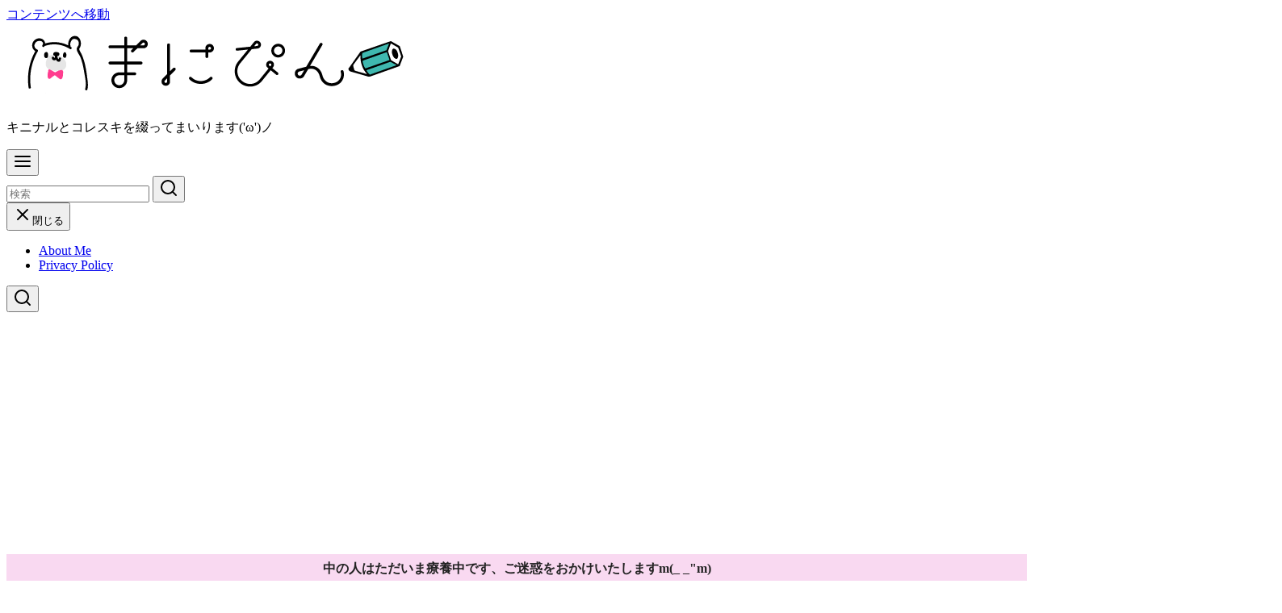

--- FILE ---
content_type: text/html; charset=UTF-8
request_url: https://maniac-pink.com/yumiko-saimura/
body_size: 31852
content:
<!DOCTYPE html>
<html dir="ltr" lang="ja" prefix="og: https://ogp.me/ns#">
<head >
	<meta charset="UTF-8">
	<meta name="viewport" content="width=device-width, initial-scale=1.0">
	<meta http-equiv="X-UA-Compatible" content="IE=edge">
	<meta name="format-detection" content="telephone=no"/>
	<title>世界で一番！ユミコサイムラの「ピッコロジャンドゥィア」がおいしい秘訣を教えてもらった！シルクのようなくちどけを体感！ | まにぴん</title>
	<style>img:is([sizes="auto" i], [sizes^="auto," i]) { contain-intrinsic-size: 3000px 1500px }</style>
	
		<!-- All in One SEO 4.9.0 - aioseo.com -->
	<meta name="description" content="先日アムール・デュ・ショコラの試食会で初めて出会った最高に美味しいジャンドゥーヤがありまして、大興奮していたわ" />
	<meta name="robots" content="max-image-preview:large" />
	<meta name="author" content="じぇみ じぇみ子"/>
	<meta name="google-site-verification" content="CMso3DMDFtCbKBSOY4DNMbFwdHh5iAW20XZOw6gdDNI" />
	<meta name="keywords" content="チョコレート,高島屋,アムール・デュ・ショコラ,ご褒美ショコラ,yumikosaimura" />
	<link rel="canonical" href="https://maniac-pink.com/yumiko-saimura/" />
	<meta name="generator" content="All in One SEO (AIOSEO) 4.9.0" />
		<meta property="og:locale" content="ja_JP" />
		<meta property="og:site_name" content="ManiacPink-まにぴん-" />
		<meta property="og:type" content="article" />
		<meta property="og:title" content="世界で一番！ユミコサイムラの「ピッコロジャンドゥィア」がおいしい秘訣を教えてもらった！シルクのようなくちどけを体感！ | まにぴん" />
		<meta property="og:description" content="先日アムール・デュ・ショコラの試食会で初めて出会った最高に美味しいジャンドゥーヤがありまして、大興奮していたわ" />
		<meta property="og:url" content="https://maniac-pink.com/yumiko-saimura/" />
		<meta property="fb:admins" content="100000451450231" />
		<meta property="og:image" content="https://maniac-pink.com/wp-content/uploads/2017/02/takashimaya-YumikoSAIMURA.jpg" />
		<meta property="og:image:secure_url" content="https://maniac-pink.com/wp-content/uploads/2017/02/takashimaya-YumikoSAIMURA.jpg" />
		<meta property="og:image:width" content="1500" />
		<meta property="og:image:height" content="844" />
		<meta property="article:published_time" content="2017-01-31T22:46:48+00:00" />
		<meta property="article:modified_time" content="2017-02-01T12:25:15+00:00" />
		<meta name="twitter:card" content="summary_large_image" />
		<meta name="twitter:site" content="@maniac-pink.com" />
		<meta name="twitter:title" content="世界で一番！ユミコサイムラの「ピッコロジャンドゥィア」がおいしい秘訣を教えてもらった！シルクのようなくちどけを体感！ | まにぴん" />
		<meta name="twitter:description" content="先日アムール・デュ・ショコラの試食会で初めて出会った最高に美味しいジャンドゥーヤがありまして、大興奮していたわ" />
		<meta name="twitter:creator" content="@maniac-pink.com" />
		<meta name="twitter:image" content="https://maniac-pink.com/wp-content/uploads/2017/02/takashimaya-YumikoSAIMURA.jpg" />
		<script type="application/ld+json" class="aioseo-schema">
			{"@context":"https:\/\/schema.org","@graph":[{"@type":"Article","@id":"https:\/\/maniac-pink.com\/yumiko-saimura\/#article","name":"\u4e16\u754c\u3067\u4e00\u756a\uff01\u30e6\u30df\u30b3\u30b5\u30a4\u30e0\u30e9\u306e\u300c\u30d4\u30c3\u30b3\u30ed\u30b8\u30e3\u30f3\u30c9\u30a5\u30a3\u30a2\u300d\u304c\u304a\u3044\u3057\u3044\u79d8\u8a23\u3092\u6559\u3048\u3066\u3082\u3089\u3063\u305f\uff01\u30b7\u30eb\u30af\u306e\u3088\u3046\u306a\u304f\u3061\u3069\u3051\u3092\u4f53\u611f\uff01 | \u307e\u306b\u3074\u3093","headline":"\u4e16\u754c\u3067\u4e00\u756a\uff01\u30e6\u30df\u30b3\u30b5\u30a4\u30e0\u30e9\u306e\u300c\u30d4\u30c3\u30b3\u30ed\u30b8\u30e3\u30f3\u30c9\u30a5\u30a3\u30a2\u300d\u304c\u304a\u3044\u3057\u3044\u79d8\u8a23\u3092\u6559\u3048\u3066\u3082\u3089\u3063\u305f\uff01\u30b7\u30eb\u30af\u306e\u3088\u3046\u306a\u304f\u3061\u3069\u3051\u3092\u4f53\u611f\uff01","author":{"@id":"https:\/\/maniac-pink.com\/author\/maniac-pink\/#author"},"publisher":{"@id":"https:\/\/maniac-pink.com\/#organization"},"image":{"@type":"ImageObject","url":"https:\/\/maniac-pink.com\/wp-content\/uploads\/2017\/02\/takashimaya-YumikoSAIMURA.jpg","width":1500,"height":844,"caption":"YumikoSAIMURA \u30b8\u30e3\u30f3\u30c9\u30a5\u30a4\u30aa\u30c3\u30c8\u306e"},"datePublished":"2017-02-01T07:46:48+09:00","dateModified":"2017-02-01T21:25:15+09:00","inLanguage":"ja","mainEntityOfPage":{"@id":"https:\/\/maniac-pink.com\/yumiko-saimura\/#webpage"},"isPartOf":{"@id":"https:\/\/maniac-pink.com\/yumiko-saimura\/#webpage"},"articleSection":"\u8a71\u984c\u306e\u30a2\u30ec, \u30c1\u30e7\u30b3\u30ec\u30fc\u30c8, \u9ad8\u5cf6\u5c4b, \u30a2\u30e0\u30fc\u30eb\u30fb\u30c7\u30e5\u30fb\u30b7\u30e7\u30b3\u30e9, \u3054\u8912\u7f8e\u30b7\u30e7\u30b3\u30e9, YumikoSAIMURA"},{"@type":"BreadcrumbList","@id":"https:\/\/maniac-pink.com\/yumiko-saimura\/#breadcrumblist","itemListElement":[{"@type":"ListItem","@id":"https:\/\/maniac-pink.com#listItem","position":1,"name":"\u30db\u30fc\u30e0","item":"https:\/\/maniac-pink.com","nextItem":{"@type":"ListItem","@id":"https:\/\/maniac-pink.com\/category\/wadai\/#listItem","name":"\u8a71\u984c\u306e\u30a2\u30ec"}},{"@type":"ListItem","@id":"https:\/\/maniac-pink.com\/category\/wadai\/#listItem","position":2,"name":"\u8a71\u984c\u306e\u30a2\u30ec","item":"https:\/\/maniac-pink.com\/category\/wadai\/","nextItem":{"@type":"ListItem","@id":"https:\/\/maniac-pink.com\/yumiko-saimura\/#listItem","name":"\u4e16\u754c\u3067\u4e00\u756a\uff01\u30e6\u30df\u30b3\u30b5\u30a4\u30e0\u30e9\u306e\u300c\u30d4\u30c3\u30b3\u30ed\u30b8\u30e3\u30f3\u30c9\u30a5\u30a3\u30a2\u300d\u304c\u304a\u3044\u3057\u3044\u79d8\u8a23\u3092\u6559\u3048\u3066\u3082\u3089\u3063\u305f\uff01\u30b7\u30eb\u30af\u306e\u3088\u3046\u306a\u304f\u3061\u3069\u3051\u3092\u4f53\u611f\uff01"},"previousItem":{"@type":"ListItem","@id":"https:\/\/maniac-pink.com#listItem","name":"\u30db\u30fc\u30e0"}},{"@type":"ListItem","@id":"https:\/\/maniac-pink.com\/yumiko-saimura\/#listItem","position":3,"name":"\u4e16\u754c\u3067\u4e00\u756a\uff01\u30e6\u30df\u30b3\u30b5\u30a4\u30e0\u30e9\u306e\u300c\u30d4\u30c3\u30b3\u30ed\u30b8\u30e3\u30f3\u30c9\u30a5\u30a3\u30a2\u300d\u304c\u304a\u3044\u3057\u3044\u79d8\u8a23\u3092\u6559\u3048\u3066\u3082\u3089\u3063\u305f\uff01\u30b7\u30eb\u30af\u306e\u3088\u3046\u306a\u304f\u3061\u3069\u3051\u3092\u4f53\u611f\uff01","previousItem":{"@type":"ListItem","@id":"https:\/\/maniac-pink.com\/category\/wadai\/#listItem","name":"\u8a71\u984c\u306e\u30a2\u30ec"}}]},{"@type":"Organization","@id":"https:\/\/maniac-pink.com\/#organization","name":"\u307e\u306b\u3074\u3093","description":"\u30ad\u30cb\u30ca\u30eb\u3068\u30b3\u30ec\u30b9\u30ad\u3092\u7db4\u3063\u3066\u307e\u3044\u308a\u307e\u3059('\u03c9')\u30ce","url":"https:\/\/maniac-pink.com\/","logo":{"@type":"ImageObject","url":"https:\/\/maniac-pink.com\/wp-content\/uploads\/2017\/11\/maniac-pink-logo.png","@id":"https:\/\/maniac-pink.com\/yumiko-saimura\/#organizationLogo","width":518,"height":99},"image":{"@id":"https:\/\/maniac-pink.com\/yumiko-saimura\/#organizationLogo"},"sameAs":["https:\/\/twitter.com\/maniac-pink.com"]},{"@type":"Person","@id":"https:\/\/maniac-pink.com\/author\/maniac-pink\/#author","url":"https:\/\/maniac-pink.com\/author\/maniac-pink\/","name":"\u3058\u3047\u307f \u3058\u3047\u307f\u5b50","image":{"@type":"ImageObject","@id":"https:\/\/maniac-pink.com\/yumiko-saimura\/#authorImage","url":"https:\/\/maniac-pink.com\/wp-content\/uploads\/2013\/08\/profile-96x96.png","width":96,"height":96,"caption":"\u3058\u3047\u307f \u3058\u3047\u307f\u5b50"}},{"@type":"WebPage","@id":"https:\/\/maniac-pink.com\/yumiko-saimura\/#webpage","url":"https:\/\/maniac-pink.com\/yumiko-saimura\/","name":"\u4e16\u754c\u3067\u4e00\u756a\uff01\u30e6\u30df\u30b3\u30b5\u30a4\u30e0\u30e9\u306e\u300c\u30d4\u30c3\u30b3\u30ed\u30b8\u30e3\u30f3\u30c9\u30a5\u30a3\u30a2\u300d\u304c\u304a\u3044\u3057\u3044\u79d8\u8a23\u3092\u6559\u3048\u3066\u3082\u3089\u3063\u305f\uff01\u30b7\u30eb\u30af\u306e\u3088\u3046\u306a\u304f\u3061\u3069\u3051\u3092\u4f53\u611f\uff01 | \u307e\u306b\u3074\u3093","description":"\u5148\u65e5\u30a2\u30e0\u30fc\u30eb\u30fb\u30c7\u30e5\u30fb\u30b7\u30e7\u30b3\u30e9\u306e\u8a66\u98df\u4f1a\u3067\u521d\u3081\u3066\u51fa\u4f1a\u3063\u305f\u6700\u9ad8\u306b\u7f8e\u5473\u3057\u3044\u30b8\u30e3\u30f3\u30c9\u30a5\u30fc\u30e4\u304c\u3042\u308a\u307e\u3057\u3066\u3001\u5927\u8208\u596e\u3057\u3066\u3044\u305f\u308f","inLanguage":"ja","isPartOf":{"@id":"https:\/\/maniac-pink.com\/#website"},"breadcrumb":{"@id":"https:\/\/maniac-pink.com\/yumiko-saimura\/#breadcrumblist"},"author":{"@id":"https:\/\/maniac-pink.com\/author\/maniac-pink\/#author"},"creator":{"@id":"https:\/\/maniac-pink.com\/author\/maniac-pink\/#author"},"image":{"@type":"ImageObject","url":"https:\/\/maniac-pink.com\/wp-content\/uploads\/2017\/02\/takashimaya-YumikoSAIMURA.jpg","@id":"https:\/\/maniac-pink.com\/yumiko-saimura\/#mainImage","width":1500,"height":844,"caption":"YumikoSAIMURA \u30b8\u30e3\u30f3\u30c9\u30a5\u30a4\u30aa\u30c3\u30c8\u306e"},"primaryImageOfPage":{"@id":"https:\/\/maniac-pink.com\/yumiko-saimura\/#mainImage"},"datePublished":"2017-02-01T07:46:48+09:00","dateModified":"2017-02-01T21:25:15+09:00"},{"@type":"WebSite","@id":"https:\/\/maniac-pink.com\/#website","url":"https:\/\/maniac-pink.com\/","name":"\u307e\u306b\u3074\u3093","description":"\u30ad\u30cb\u30ca\u30eb\u3068\u30b3\u30ec\u30b9\u30ad\u3092\u7db4\u3063\u3066\u307e\u3044\u308a\u307e\u3059('\u03c9')\u30ce","inLanguage":"ja","publisher":{"@id":"https:\/\/maniac-pink.com\/#organization"}}]}
		</script>
		<!-- All in One SEO -->

<link rel="alternate" type="application/rss+xml" title="まにぴん &raquo; フィード" href="https://maniac-pink.com/feed/" />
<link rel="alternate" type="application/rss+xml" title="まにぴん &raquo; コメントフィード" href="https://maniac-pink.com/comments/feed/" />
<script type="text/javascript" id="wpp-js" src="https://maniac-pink.com/wp-content/plugins/wordpress-popular-posts/assets/js/wpp.min.js?ver=7.3.6" data-sampling="0" data-sampling-rate="100" data-api-url="https://maniac-pink.com/wp-json/wordpress-popular-posts" data-post-id="19446" data-token="040955ae06" data-lang="0" data-debug="0"></script>
<style id='wp-emoji-styles-inline-css' type='text/css'>

	img.wp-smiley, img.emoji {
		display: inline !important;
		border: none !important;
		box-shadow: none !important;
		height: 1em !important;
		width: 1em !important;
		margin: 0 0.07em !important;
		vertical-align: -0.1em !important;
		background: none !important;
		padding: 0 !important;
	}
</style>
<link rel='stylesheet' id='wp-block-library-css' href='https://maniac-pink.com/wp-includes/css/dist/block-library/style.min.css?ver=6.8.3' type='text/css' media='all' />
<link rel='stylesheet' id='aioseo/css/src/vue/standalone/blocks/table-of-contents/global.scss-css' href='https://maniac-pink.com/wp-content/plugins/all-in-one-seo-pack/dist/Lite/assets/css/table-of-contents/global.e90f6d47.css?ver=4.9.0' type='text/css' media='all' />
<link rel='stylesheet' id='ystdb-balloon-style-css' href='https://maniac-pink.com/wp-content/plugins/ystandard-blocks/build/blocks/balloon/style-index.css?ver=1762895971' type='text/css' media='all' />
<link rel='stylesheet' id='ystdb-column-style-css' href='https://maniac-pink.com/wp-content/plugins/ystandard-blocks/build/blocks/column/style-index.css?ver=1762895971' type='text/css' media='all' />
<link rel='stylesheet' id='ystdb-columns-style-css' href='https://maniac-pink.com/wp-content/plugins/ystandard-blocks/build/blocks/columns/style-index.css?ver=1762895971' type='text/css' media='all' />
<style id='ystdb-conditional-group-block-style-inline-css' type='text/css'>
@media(max-width:599px){.ystdb-conditional-group.ystdb-hide--sp{display:none!important}}@media(min-width:600px)and (max-width:1024px){.ystdb-conditional-group.ystdb-hide--md{display:none!important}}@media(min-width:1025px){.ystdb-conditional-group.ystdb-hide--lg{display:none!important}}

</style>
<style id='ystdb-heading-style-inline-css' type='text/css'>
.ystdb-heading{position:relative}@media(max-width:599px){.ystdb-heading.ys-is-font-responsive .ystdb-heading__text{font-size:var(--ys-font-mobile)}}@media(min-width:600px)and (max-width:1024px){.ystdb-heading.ys-is-font-responsive .ystdb-heading__text{font-size:var(--ys-font-tablet)}}@media(min-width:1025px){.ystdb-heading.ys-is-font-responsive .ystdb-heading__text{font-size:var(--ys-font-desktop)}}.ystdb-heading .ystdb-heading__text.is-clear-style:not([class*=is-style-ystdtb]){position:relative;margin:0;padding:0;border:0;background:none;box-shadow:none;font-weight:400}.ystdb-heading .ystdb-heading__text.is-clear-style:not([class*=is-style-ystdtb]):after,.ystdb-heading .ystdb-heading__text.is-clear-style:not([class*=is-style-ystdtb]):before{display:none}.ystdb-heading .ystdb-heading__text.is-clear-style:not([class*=is-style-ystdtb]):not(.has-text-color){color:inherit}.ystdb-heading__container p{margin:0}.ystdb-heading__subtext{display:block;line-height:1.2}.ystdb-heading__subtext:before{content:attr(data-text);speak:none}.ystdb-heading__subtext:not(.has-font-size){font-size:14px}.ystdb-heading__subtext:not(.has-color){color:var(--font-gray)}@media(max-width:599px){.ystdb-heading__subtext.ys-is-font-responsive{font-size:var(--ys-font-mobile)}}@media(min-width:600px)and (max-width:1024px){.ystdb-heading__subtext.ys-is-font-responsive{font-size:var(--ys-font-tablet)}}@media(min-width:1025px){.ystdb-heading__subtext.ys-is-font-responsive{font-size:var(--ys-font-desktop)}}.has-text-color .ystdb-heading__subtext:not(.has-color){color:currentcolor}.ystdb-heading__line{display:block}.has-text-align-left .ystdb-heading__line{margin-right:auto}.has-text-align-center .ystdb-heading__line{margin-right:auto;margin-left:auto}.has-text-align-right .ystdb-heading__line{margin-left:auto}.ystdb-heading__line+.ystdb-heading__text{margin-top:0}:where(body:not(.ystandard)) .ystdb-heading__subtext:not(.has-color){color:var(--ystdb--text-color--gray,#757575)}

</style>
<link rel='stylesheet' id='ystdb-svg-button-link-style-css' href='https://maniac-pink.com/wp-content/plugins/ystandard-blocks/build/blocks/svg-button-link/style-index.css?ver=1762895971' type='text/css' media='all' />
<link rel='stylesheet' id='ystdb-svg-button-style-css' href='https://maniac-pink.com/wp-content/plugins/ystandard-blocks/build/blocks/svg-button/style-index.css?ver=1762895971' type='text/css' media='all' />
<link rel='stylesheet' id='ystdb-block-style-card-css' href='https://maniac-pink.com/wp-content/plugins/ystandard-blocks/css/blocks/card/block.css?ver=1762895971' type='text/css' media='all' />
<link rel='stylesheet' id='ystdb-custom-button-style-css' href='https://maniac-pink.com/wp-content/plugins/ystandard-blocks/build/blocks/button/style-index.css?ver=1762895971' type='text/css' media='all' />
<style id='ystdb-custom-heading-style-inline-css' type='text/css'>
.ystdb-custom-heading:where(.is-clear-style:not([class*=is-style-ystdtb])){position:relative;margin:0;padding:0;border:0;background:none;box-shadow:none;font-weight:400}.ystdb-custom-heading:where(.is-clear-style:not([class*=is-style-ystdtb])):after,.ystdb-custom-heading:where(.is-clear-style:not([class*=is-style-ystdtb])):before{display:none}.ystdb-custom-heading:where(.is-clear-style:not([class*=is-style-ystdtb])):where(:not(.has-text-color)){color:inherit}

</style>
<style id='ystdb-svg-icon-style-inline-css' type='text/css'>
.ystdb-icon.is-size--2 svg{width:2em;height:2em}.ystdb-icon.is-size--5 svg{width:5em;height:5em}.ystdb-icon svg[fill=none]{fill:none}.ystdb-icon svg[fill=currentColor]{fill:currentcolor}.ystdb-icon svg[stroke=none]{stroke:none}.ystdb-icon svg[stroke=currentColor]{stroke:currentcolor}.ystdb-icon:where(.has-text-align-left){text-align:left}.ystdb-icon:where(.has-text-align-center){text-align:center}.ystdb-icon:where(.has-text-align-right){text-align:right}.ystdb-icon :where(.sns-icon){color:currentcolor;fill:currentcolor}.ystdb-icon .ys-icon{display:inline-flex;flex-shrink:0;line-height:1}.ystdb-icon__wrap{display:inline-flex;align-items:center;justify-content:center}.ystdb-icon__wrap:where(.has-background){padding:1rem}.ystdb-icon__wrap:where(.ystdb-icon__link){text-decoration:none}.ystdb-icon__wrap:where(.ystdb-icon__link):where(:not(.has-text-color)){color:currentcolor}@media(hover:hover){.ystdb-icon__wrap:where(.ystdb-icon__link):where(:not(.has-text-color)):hover{color:currentcolor}}.ystdb-icon__wrap.has-icon-size :where(.ys-icon) svg{width:1em;height:1em}:where(body:not(.ystandard) .ystdb-icon) .ys-icon{display:inline-flex;flex-shrink:0;line-height:1}:where(body:not(.ystandard) .ystdb-icon) .ys-icon svg{width:1em;height:1em;vertical-align:-.25em}

</style>
<link rel='stylesheet' id='browser-shots-frontend-css-css' href='https://maniac-pink.com/wp-content/plugins/browser-shots/dist/blocks.style.build.css?ver=1.7.4' type='text/css' media='all' />
<style id='ystdb-custom-button-block-responsive-inline-css' type='text/css'>
@media (min-width:1024px) {.ystdb-custom-button__link:where([style*="--ystdb--desktop--button--font-size"]){font-size:var(--ystdb--desktop--button--font-size) !important;}.ystdb-custom-button__link:where([style*="--ystdb--desktop--button--width"]){width:var(--ystdb--desktop--button--width) !important;}.ystdb-custom-button__link:where([style*="--ystdb--desktop--button--padding-top"]){padding-top:var(--ystdb--desktop--button--padding-top) !important;}.ystdb-custom-button__link:where([style*="--ystdb--desktop--button--padding-right"]){padding-right:var(--ystdb--desktop--button--padding-right) !important;}.ystdb-custom-button__link:where([style*="--ystdb--desktop--button--padding-bottom"]){padding-bottom:var(--ystdb--desktop--button--padding-bottom) !important;}.ystdb-custom-button__link:where([style*="--ystdb--desktop--button--padding-left"]){padding-left:var(--ystdb--desktop--button--padding-left) !important;}}@media (min-width:640px) AND (max-width:1023.9px) {.ystdb-custom-button__link:where([style*="--ystdb--tablet--button--font-size"]){font-size:var(--ystdb--tablet--button--font-size) !important;}.ystdb-custom-button__link:where([style*="--ystdb--tablet--button--width"]){width:var(--ystdb--tablet--button--width) !important;}.ystdb-custom-button__link:where([style*="--ystdb--tablet--button--padding-top"]){padding-top:var(--ystdb--tablet--button--padding-top) !important;}.ystdb-custom-button__link:where([style*="--ystdb--tablet--button--padding-right"]){padding-right:var(--ystdb--tablet--button--padding-right) !important;}.ystdb-custom-button__link:where([style*="--ystdb--tablet--button--padding-bottom"]){padding-bottom:var(--ystdb--tablet--button--padding-bottom) !important;}.ystdb-custom-button__link:where([style*="--ystdb--tablet--button--padding-left"]){padding-left:var(--ystdb--tablet--button--padding-left) !important;}}@media (max-width:639.9px) {.ystdb-custom-button__link:where([style*="--ystdb--mobile--button--font-size"]){font-size:var(--ystdb--mobile--button--font-size) !important;}.ystdb-custom-button__link:where([style*="--ystdb--mobile--button--width"]){width:var(--ystdb--mobile--button--width) !important;}.ystdb-custom-button__link:where([style*="--ystdb--mobile--button--padding-top"]){padding-top:var(--ystdb--mobile--button--padding-top) !important;}.ystdb-custom-button__link:where([style*="--ystdb--mobile--button--padding-right"]){padding-right:var(--ystdb--mobile--button--padding-right) !important;}.ystdb-custom-button__link:where([style*="--ystdb--mobile--button--padding-bottom"]){padding-bottom:var(--ystdb--mobile--button--padding-bottom) !important;}.ystdb-custom-button__link:where([style*="--ystdb--mobile--button--padding-left"]){padding-left:var(--ystdb--mobile--button--padding-left) !important;}}
</style>
<style id='ystdb-custom-heading-block-responsive-inline-css' type='text/css'>
@media (min-width:1024px) {.ystdb-custom-heading:where([style*="--ystdb--desktop--heading--font-size"]){font-size:var(--ystdb--desktop--heading--font-size) !important;}}@media (min-width:640px) AND (max-width:1023.9px) {.ystdb-custom-heading:where([style*="--ystdb--tablet--heading--font-size"]){font-size:var(--ystdb--tablet--heading--font-size) !important;}}@media (max-width:639.9px) {.ystdb-custom-heading:where([style*="--ystdb--mobile--heading--font-size"]){font-size:var(--ystdb--mobile--heading--font-size) !important;}}
</style>
<style id='ystdb-svg-icon-block-responsive-inline-css' type='text/css'>
@media (min-width:1024px) {.ystdb-icon__wrap:where([style*="--ystdb--desktop--icon--font-size"]){font-size:var(--ystdb--desktop--icon--font-size) !important;}.ystdb-icon__wrap:where([style*="--ystdb--desktop--icon--width"]){width:var(--ystdb--desktop--icon--width) !important;}.ystdb-icon__wrap:where([style*="--ystdb--desktop--icon--height"]){height:var(--ystdb--desktop--icon--height) !important;}.ystdb-icon__wrap:where([style*="--ystdb--desktop--icon--padding-top"]){padding-top:var(--ystdb--desktop--icon--padding-top) !important;}.ystdb-icon__wrap:where([style*="--ystdb--desktop--icon--padding-right"]){padding-right:var(--ystdb--desktop--icon--padding-right) !important;}.ystdb-icon__wrap:where([style*="--ystdb--desktop--icon--padding-bottom"]){padding-bottom:var(--ystdb--desktop--icon--padding-bottom) !important;}.ystdb-icon__wrap:where([style*="--ystdb--desktop--icon--padding-left"]){padding-left:var(--ystdb--desktop--icon--padding-left) !important;}}@media (min-width:640px) AND (max-width:1023.9px) {.ystdb-icon__wrap:where([style*="--ystdb--tablet--icon--font-size"]){font-size:var(--ystdb--tablet--icon--font-size) !important;}.ystdb-icon__wrap:where([style*="--ystdb--tablet--icon--width"]){width:var(--ystdb--tablet--icon--width) !important;}.ystdb-icon__wrap:where([style*="--ystdb--tablet--icon--height"]){height:var(--ystdb--tablet--icon--height) !important;}.ystdb-icon__wrap:where([style*="--ystdb--tablet--icon--padding-top"]){padding-top:var(--ystdb--tablet--icon--padding-top) !important;}.ystdb-icon__wrap:where([style*="--ystdb--tablet--icon--padding-right"]){padding-right:var(--ystdb--tablet--icon--padding-right) !important;}.ystdb-icon__wrap:where([style*="--ystdb--tablet--icon--padding-bottom"]){padding-bottom:var(--ystdb--tablet--icon--padding-bottom) !important;}.ystdb-icon__wrap:where([style*="--ystdb--tablet--icon--padding-left"]){padding-left:var(--ystdb--tablet--icon--padding-left) !important;}}@media (max-width:639.9px) {.ystdb-icon__wrap:where([style*="--ystdb--mobile--icon--font-size"]){font-size:var(--ystdb--mobile--icon--font-size) !important;}.ystdb-icon__wrap:where([style*="--ystdb--mobile--icon--width"]){width:var(--ystdb--mobile--icon--width) !important;}.ystdb-icon__wrap:where([style*="--ystdb--mobile--icon--height"]){height:var(--ystdb--mobile--icon--height) !important;}.ystdb-icon__wrap:where([style*="--ystdb--mobile--icon--padding-top"]){padding-top:var(--ystdb--mobile--icon--padding-top) !important;}.ystdb-icon__wrap:where([style*="--ystdb--mobile--icon--padding-right"]){padding-right:var(--ystdb--mobile--icon--padding-right) !important;}.ystdb-icon__wrap:where([style*="--ystdb--mobile--icon--padding-bottom"]){padding-bottom:var(--ystdb--mobile--icon--padding-bottom) !important;}.ystdb-icon__wrap:where([style*="--ystdb--mobile--icon--padding-left"]){padding-left:var(--ystdb--mobile--icon--padding-left) !important;}}
</style>
<style id='ystdb-svg-icon-legacy-style-inline-css' type='text/css'>

		.ystdb-icon__wrap :where(.ys-icon) {vertical-align: baseline;}
		.ystdb-icon__wrap svg {vertical-align: -.25em;}
		
</style>
<style id='ystd-core/archives-child-inline-css' type='text/css'>
.wp-block-archives,.wp-block-archives-list{margin-right:0;margin-left:0;padding:0;list-style:none}.wp-block-archives li,.wp-block-archives-list li{position:relative;border-bottom:1px solid var(--site-border-gray-light)}.wp-block-archives li:last-child,.wp-block-archives-list li:last-child{border-bottom:0}.wp-block-archives a,.wp-block-archives-list a{display:inline-block;padding:.75em .25em;color:currentColor;text-decoration:none}.wp-block-archives a:before,.wp-block-archives-list a:before{display:inline-block;width:.5em;height:.5em;margin-right:.75em;margin-bottom:.1em;transform:rotate(-45deg);border-right:1px solid;border-bottom:1px solid;content:"";transition:margin .3s}.wp-block-archives a:after,.wp-block-archives-list a:after{position:absolute;top:0;left:0;width:100%;height:100%;content:""}.wp-block-archives a:hover:before,.wp-block-archives-list a:hover:before{margin-right:1em}ul.wp-block-archives,ul.wp-block-archives-list{padding-left:0}
</style>
<style id='ystd-core/button-child-inline-css' type='text/css'>
.wp-block-button,.wp-block-button__link{color:var(--ystd-button-text-color)}.wp-block-button__link{display:var(--ystd-button-display);padding:var(--ystd-button-padding);border-radius:var(--ystd-button-border-radius);background-color:var(--ystd-button-background-color);font-size:var(--ystd-button-font-size);text-decoration:none;transition:all .3s}.wp-block-button__link:hover{box-shadow:var(--ystd-button-box-shadow);color:var(--ystd-button-hover-text-color)}.wp-block-button__link svg{width:1.25em;height:1.25em}:where(.wp-block-button.is-style-outline){color:var(--ystd-button-background-color);--ystd-button-text-color:var(--ystd-button-background-color)}:where(.wp-block-button.is-style-outline) .wp-block-button__link{--ystd-button-border-color:currentColor;border:var(--ystd-button-border-width) var(--ystd-button-border-style) var(--ystd-button-border-color);background-color:initial;color:var(--ystd-button-background-color)}
</style>
<style id='ystd-core/calendar-child-inline-css' type='text/css'>
.wp-calendar-table thead th{text-align:center}.wp-calendar-nav{display:flex;border-right:1px solid #e2e4e7;border-bottom:1px solid #e2e4e7;border-left:1px solid #e2e4e7}.wp-calendar-nav>*{padding:4px .5em}.wp-calendar-nav .pad{margin:0 auto}.wp-calendar-nav-prev{margin-right:auto}.wp-calendar-nav-next{margin-left:auto}
</style>
<style id='ystd-core/categories-child-inline-css' type='text/css'>
ul.wp-block-categories__list{font-size:.9em}.wp-block-categories-list,.wp-block-categories__list{margin-right:0;margin-left:0;padding:0;list-style:none}.wp-block-categories-list li,.wp-block-categories__list li{position:relative;border-bottom:1px solid var(--site-border-gray-light)}.wp-block-categories-list li:last-child,.wp-block-categories__list li:last-child{border-bottom:0}.wp-block-categories-list a,.wp-block-categories__list a{display:inline-block;padding:.75em .25em;color:currentColor;text-decoration:none}.wp-block-categories-list a:before,.wp-block-categories__list a:before{display:inline-block;width:.5em;height:.5em;margin-right:.75em;margin-bottom:.1em;transform:rotate(-45deg);border-right:1px solid;border-bottom:1px solid;content:"";transition:margin .3s}.wp-block-categories-list a:after,.wp-block-categories__list a:after{position:absolute;top:0;left:0;width:100%;height:100%;content:""}.wp-block-categories-list a:hover:before,.wp-block-categories__list a:hover:before{margin-right:1em}.wp-block-categories-list .children,.wp-block-categories-list .sub-menu,.wp-block-categories__list .children,.wp-block-categories__list .sub-menu{padding-left:0;border-top:1px solid var(--site-border-gray-light);list-style:none}.wp-block-categories-list .children a,.wp-block-categories-list .sub-menu a,.wp-block-categories__list .children a,.wp-block-categories__list .sub-menu a{padding-left:2em;font-size:.9em}.wp-block-categories-list .children .children a,.wp-block-categories-list .sub-menu .children a,.wp-block-categories__list .children .children a,.wp-block-categories__list .sub-menu .children a{padding-left:3em;font-size:1em}.wp-block-categories-list>li>.wp-block-categories__list,.wp-block-categories__list>li>.wp-block-categories__list{border-top:1px solid var(--site-border-gray-light)}.wp-block-categories-list>li>.wp-block-categories__list a,.wp-block-categories__list>li>.wp-block-categories__list a{padding-left:2em;font-size:.9em}.wp-block-categories-list>li>.wp-block-categories__list>li>.wp-block-categories__list a,.wp-block-categories__list>li>.wp-block-categories__list>li>.wp-block-categories__list a{padding-left:3em;font-size:1em}
</style>
<style id='ystd-core/code-child-inline-css' type='text/css'>
.wp-block-code{box-sizing:border-box;padding:1rem;overflow:auto;background-color:var(--site-bg-light-gray);line-height:1.4;font-family:var(--font-family-code)}.editor-styles-wrapper .wp-block-code{border:0;border-radius:0}
</style>
<style id='ystd-core/column-child-inline-css' type='text/css'>
.wp-block-column{--ystd-column-item-gap:1em}.wp-block-column>*{margin-top:var(--ystd-column-item-gap);margin-bottom:0}.wp-block-column>:first-child{margin-top:0}
</style>
<style id='ystd-core/columns-child-inline-css' type='text/css'>
.wp-block-columns.is-not-stacked-on-mobile>.wp-block-column:not(:first-child){margin:0}.wp-block-columns{gap:var(--ystd-block-gap)}
</style>
<style id='ystd-core/cover-child-inline-css' type='text/css'>
.wp-block-cover+.wp-block-cover{margin-top:0}.wp-block-cover.wp-block{margin-bottom:0}.wp-block-cover .wp-block-cover__inner-container,.wp-block-cover-image .wp-block-cover__inner-container{width:100%}
</style>
<style id='ystd-core/details-child-inline-css' type='text/css'>
.wp-block-details{--wp--style--block-gap:1em}
</style>
<style id='ystd-core/embed-child-inline-css' type='text/css'>
.wp-embed-responsive .wp-block-embed.wp-block-embed-spotify .wp-block-embed__wrapper:before{padding-top:29.5%}.wp-embed-responsive .wp-embed-aspect-3-1 .wp-block-embed__wrapper:before{padding-top:33.33%}.wp-embed-responsive .wp-embed-aspect-2-1 .wp-block-embed__wrapper:before{padding-top:50%}
</style>
<style id='ystd-core/file-child-inline-css' type='text/css'>
.wp-block-file{display:flex;flex-wrap:wrap;align-items:center;gap:.5em 1em}.wp-block-file a{display:inline-block;word-break:break-all}.wp-block-file .wp-block-file__button{display:var(--ystd-button-display);padding:var(--ystd-button-padding);border-radius:var(--ystd-button-border-radius);background-color:var(--ystd-button-background-color);color:var(--ystd-button-text-color);font-size:var(--ystd-button-font-size);text-decoration:none}.wp-block-file .wp-block-file__button:hover{box-shadow:4px 4px 8px rgba(0,0,0,.15)}.wp-block-file *+a.wp-block-file__button{margin-right:0;margin-left:0}.wp-block-file .wp-block-file__button,.wp-block-file a.wp-block-file__button:active,.wp-block-file a.wp-block-file__button:focus,.wp-block-file a.wp-block-file__button:hover,.wp-block-file a.wp-block-file__button:visited{background-color:var(--ystd-button-background-color);color:var(--ystd-button-text-color)}.wp-block-file .wp-block-file__content-wrapper{display:flex;flex-wrap:wrap;align-items:center;gap:.5em 1em}.wp-block-file .wp-block-file__button-richtext-wrapper{margin-left:0}
</style>
<style id='ystd-core/gallery-child-inline-css' type='text/css'>
@media (max-width:599px){.wp-block-gallery.is-style-stacked-on-mobile.has-nested-images figure.wp-block-image:not(#individual-image){width:100%}}.blocks-gallery-grid,.wp-block-gallery{display:flex;flex-wrap:wrap}.blocks-gallery-grid.has-background,.wp-block-gallery.has-background{padding:.5em}.blocks-gallery-grid .blocks-gallery-caption,.wp-block-gallery .blocks-gallery-caption{width:100%;padding-top:0;font-style:normal;font-size:.8em}body:not(.has-sidebar) .wp-block-gallery.alignwide{padding-right:0;padding-left:0}
</style>
<style id='ystd-core/group-child-inline-css' type='text/css'>
.wp-block-group.has-background{padding-top:1.5em;padding-bottom:1.5em}.wp-block-group.has-background:not(.alignfull):not(.alignwide){padding-right:1.5em;padding-left:1.5em}.wp-block-group.alignfull+.wp-block-group.alignfull{margin-top:0}.wp-block-group>*,.wp-block-group__inner-container>*{margin-top:0;margin-bottom:0}.wp-block-group>*+*,.wp-block-group__inner-container>*+*{margin-top:var(--ystd-layout-gap)}
</style>
<style id='ystd-core/image-child-inline-css' type='text/css'>
.wp-block-image{margin-bottom:0}.wp-block-image figcaption{margin:0;padding:0 .5em .5em;font-style:normal;font-size:.8em}.wp-block-image.alignfull img{display:block}.wp-block-image.alignfull+.wp-block-image.alignfull{margin-top:0}@media (min-width:1px){.has-sidebar .site-content .wp-block-image.alignfull,.has-sidebar .site-content .wp-block-image.alignwide,body .wp-block-image.alignfull,body .wp-block-image.alignwide{padding-right:0;padding-left:0}}
</style>
<style id='ystd-core/latest-comments-child-inline-css' type='text/css'>
.wp-block-latest-comments{margin-left:0;padding-left:0;list-style:none}.wp-block-latest-comments .wp-block-latest-comments__comment{line-height:1.5}.wp-block-latest-comments__comment{display:flex;align-items:flex-start;margin-top:2em}.wp-block-latest-comments__comment:first-child{margin-top:1em}.wp-block-latest-comments__comment article{flex-grow:1}.wp-block-latest-comments__comment{padding:1em;border:1px solid #eeeeee}.wp-block-latest-comments__comment .wp-block-latest-comments__comment-excerpt>*{margin:1em 0 0}.wp-block-latest-comments__comment .wp-block-latest-comments__comment-excerpt>:first-child{margin-top:0}.wp-block-latest-comments__comment-avatar{min-width:42px;margin-right:1em;border-radius:50%}.wp-block-latest-comments__comment-author{color:#222222;font-style:normal}.wp-block-latest-comments__comment-date{margin-left:.5em;font-size:.8em}.wp-block-latest-comments__comment-excerpt{margin-top:.5em;padding-top:.5em;border-top:1px solid #eeeeee}.has-avatars .wp-block-latest-comments__comment .wp-block-latest-comments__comment-excerpt,.has-avatars .wp-block-latest-comments__comment .wp-block-latest-comments__comment-meta{margin-left:0}
</style>
<style id='ystd-core/latest-posts-child-inline-css' type='text/css'>
.wp-block-latest-posts.wp-block-latest-posts__list{padding:0}.wp-block-latest-posts.wp-block-latest-posts__list a{text-decoration:none}.wp-block-latest-posts.wp-block-latest-posts__list li{padding:.5em 0;overflow:hidden;border-bottom:1px solid #eeeeee}.wp-block-latest-posts.wp-block-latest-posts__list time{margin-top:.25em}.wp-block-latest-posts.wp-block-latest-posts__list .wp-block-latest-posts__post-excerpt{margin-top:.25em;overflow:hidden;color:#656565;font-size:.8em;line-height:1.5}.wp-block-latest-posts.wp-block-latest-posts__list .wp-block-latest-posts__featured-image{margin-top:1em;margin-bottom:.5em}.wp-block-latest-posts.wp-block-latest-posts__list.has-dates.is-one-line li{display:flex;align-items:flex-start}.wp-block-latest-posts.wp-block-latest-posts__list.has-dates.is-one-line time{order:1;margin-top:.25em;margin-right:1em}.wp-block-latest-posts.wp-block-latest-posts__list.has-dates.is-one-line a{flex-grow:1;order:2}.wp-block-latest-posts.wp-block-latest-posts__list.has-dates.is-one-line .wp-block-latest-posts__post-excerpt{order:3;max-width:30%;margin:0 0 0 .5em}.wp-block-latest-posts.wp-block-latest-posts__list.is-grid .wp-block-latest-posts__featured-image{margin-top:0}.wp-block-latest-posts.wp-block-latest-posts__list.is-grid a{display:block;color:currentColor;font-weight:700;line-height:1.4}.wp-block-latest-posts.wp-block-latest-posts__list .wp-block-latest-posts__featured-image.alignleft+a,.wp-block-latest-posts.wp-block-latest-posts__list .wp-block-latest-posts__featured-image.alignright+a{display:block;margin-top:1em}
</style>
<style id='ystd-core/media-text-child-inline-css' type='text/css'>
.wp-block-media-text .wp-block-media-text__content{padding:1em}@media (min-width:600px){.wp-block-media-text .wp-block-media-text__content{padding:0 2em}}.wp-block-media-text:not(.has-media-on-the-right) .wp-block-media-text__content{padding-right:0}.wp-block-media-text.has-media-on-the-right .wp-block-media-text__content{padding-left:0}.wp-block-media-text.has-background .wp-block-media-text__content{padding:1em}@media (min-width:600px){.wp-block-media-text.has-background .wp-block-media-text__content{padding:1em 2em}}.wp-block-media-text+.wp-block-media-text{margin-top:0}@media (max-width:600px){.wp-block-media-text.is-stacked-on-mobile.has-media-on-the-right .wp-block-media-text__media{grid-row:1;grid-column:1}.wp-block-media-text.is-stacked-on-mobile.has-media-on-the-right .wp-block-media-text__content{grid-row:2;grid-column:1}.wp-block-media-text.is-stacked-on-mobile:not(.has-background) .wp-block-media-text__content{padding:1em 0}}.wp-block-media-text__content{--ystd-media-text-item-gap:1em}.wp-block-media-text__content>*{margin-top:var(--ystd-media-text-item-gap);margin-bottom:0}.wp-block-media-text__content>:first-child{margin-top:0}
</style>
<style id='ystd-core/paragraph-child-inline-css' type='text/css'>
body p.has-background{padding:1em 1.5em}body .has-drop-cap:not(:focus):first-letter{margin-right:.05em;font-weight:400;font-size:3em;line-height:1;text-transform:uppercase;vertical-align:1em}
</style>
<style id='ystd-core/pullquote-child-inline-css' type='text/css'>
.wp-block-pullquote blockquote{border:0;background:none}.wp-block-pullquote blockquote:before{content:""}.wp-block-pullquote cite{font-style:normal}.wp-block-pullquote cite:before{display:none}
</style>
<style id='ystd-core/quote-child-inline-css' type='text/css'>
@charset "UTF-8";.wp-block-quote.is-large,.wp-block-quote.is-style-large{margin-top:1.5em;padding:1.5em 1em 1.5em 2.5em}.wp-block-quote.is-style-plain{border:0}.wp-block-quote{position:relative;padding:1.5em 1em 1.5em 2.5em;border:0;border-left:1px solid var(--site-border-gray);background-color:rgba(241,241,243,.5);font-size:.95em}.wp-block-quote:before{position:absolute;top:.5rem;left:.5rem;content:"“";font-size:4em;line-height:1;font-family:sans-serif;opacity:.08}
</style>
<style id='ystd-core/search-child-inline-css' type='text/css'>
.wp-block-search .wp-block-search__label{font-weight:400;font-size:.9em}.wp-block-search .wp-block-search__input{width:auto;max-width:none;border:1px solid var(--form-border-gray);border-radius:0}.wp-block-search .wp-block-search__button{-webkit-appearance:none;padding:.5em 1em;border:1px solid var(--form-border-gray);border-radius:0;background-color:initial;color:var(--form-text);font-size:.8em;line-height:1}.wp-block-search .wp-block-search__button:hover{box-shadow:none}.wp-block-search .wp-block-search__button.has-icon{padding-top:0;padding-bottom:0;font-size:1em}.wp-block-search .wp-block-search__button.has-icon svg{display:block;fill:currentColor;vertical-align:middle}.wp-block-search.wp-block-search__button-inside .wp-block-search__inside-wrapper{border:0}.wp-block-search.wp-block-search__button-inside .wp-block-search__inside-wrapper .wp-block-search__input{padding:.5em;border:1px solid var(--form-border-gray)}.wp-block-search.wp-block-search__button-inside .wp-block-search__inside-wrapper .wp-block-search__button{margin-left:0;padding:.5em 1em;border-left:0}.wp-block-search.wp-block-search__button-inside .wp-block-search__inside-wrapper .wp-block-search__button.has-icon{padding-top:.25em;padding-bottom:.25em}
</style>
<style id='ystd-core/separator-child-inline-css' type='text/css'>
.wp-block-separator{width:100px;padding:0;clear:both;border-top:1px solid;border-bottom:1px solid;opacity:.8}.wp-block-separator.has-background:not(.is-style-dots){height:0;border-bottom:1px solid}.wp-block-separator.is-style-dots{width:auto;border:0}.wp-block-separator.is-style-dots:before{font-weight:700;font-size:1.8em;line-height:1}.wp-block-separator.is-style-wide{width:auto;border-top-width:1px;border-bottom-width:1px}
</style>
<style id='ystd-core/spacer-child-inline-css' type='text/css'>
.entry-content .wp-block-spacer,.wp-block-spacer{margin-top:0;margin-bottom:0}.entry-content .wp-block-spacer+*,.wp-block-spacer+*{margin-top:0}
</style>
<style id='ystd-core/table-child-inline-css' type='text/css'>
.wp-block-table thead{border-bottom:0}.wp-block-table tfoot{border-top:0}.wp-block-table.is-style-stripes table,.wp-block-table.is-style-stripes tr{border-color:transparent}
</style>
<style id='ystd-core/tag-cloud-child-inline-css' type='text/css'>
.wp-block-tag-cloud{display:flex;flex-wrap:wrap;gap:.5em;color:var(--tagcloud-text);font-size:.8em}.wp-block-tag-cloud a{display:block;margin:0;padding:.25em 1em;background-color:var(--tagcloud-bg);color:currentColor;letter-spacing:.025em;text-decoration:none}.wp-block-tag-cloud a:before{margin-right:.25em;content:var(--tagcloud-icon);font-family:SFMono-Regular,Menlo,Monaco,Consolas,monospace}.wp-block-tag-cloud a:hover{opacity:.8}.wp-block-tag-cloud.alignleft,.wp-block-tag-cloud.alignright{margin-right:0;margin-left:0;float:none}.wp-block-tag-cloud.alignleft{justify-content:flex-start}.wp-block-tag-cloud.aligncenter{justify-content:center}.wp-block-tag-cloud.alignright{justify-content:flex-end}.wp-block-tag-cloud.is-style-outline a{padding:.25em 1em;border-color:currentColor;background:transparent}
</style>
<style id='ystd-core/verse-child-inline-css' type='text/css'>
.wp-block-verse{padding:0;background-color:initial}
</style>
<style id='ystd-core/video-child-inline-css' type='text/css'>
@media (min-width:1025px){body:not(.has-sidebar) .wp-block-video.alignfull{padding-right:0;padding-left:0}body:not(.has-sidebar) .wp-block-video.alignfull video{display:block;width:100%}}
</style>
<style id='global-styles-inline-css' type='text/css'>
:root{--wp--preset--aspect-ratio--square: 1;--wp--preset--aspect-ratio--4-3: 4/3;--wp--preset--aspect-ratio--3-4: 3/4;--wp--preset--aspect-ratio--3-2: 3/2;--wp--preset--aspect-ratio--2-3: 2/3;--wp--preset--aspect-ratio--16-9: 16/9;--wp--preset--aspect-ratio--9-16: 9/16;--wp--preset--color--black: #000000;--wp--preset--color--cyan-bluish-gray: #abb8c3;--wp--preset--color--white: #ffffff;--wp--preset--color--pale-pink: #f78da7;--wp--preset--color--vivid-red: #cf2e2e;--wp--preset--color--luminous-vivid-orange: #ff6900;--wp--preset--color--luminous-vivid-amber: #fcb900;--wp--preset--color--light-green-cyan: #7bdcb5;--wp--preset--color--vivid-green-cyan: #00d084;--wp--preset--color--pale-cyan-blue: #8ed1fc;--wp--preset--color--vivid-cyan-blue: #0693e3;--wp--preset--color--vivid-purple: #9b51e0;--wp--preset--color--ys-blue: #07689f;--wp--preset--color--ys-light-blue: #ceecfd;--wp--preset--color--ys-red: #ae3b43;--wp--preset--color--ys-light-red: #f2d9db;--wp--preset--color--ys-green: #3fb8af;--wp--preset--color--ys-light-green: #c8eae4;--wp--preset--color--ys-yellow: #e29e21;--wp--preset--color--ys-light-yellow: #ffedcc;--wp--preset--color--ys-orange: #dc760a;--wp--preset--color--ys-light-orange: #fdebd8;--wp--preset--color--ys-purple: #711593;--wp--preset--color--ys-light-purple: #f6e3fd;--wp--preset--color--ys-gray: #656565;--wp--preset--color--ys-light-gray: #f1f1f3;--wp--preset--color--ys-black: #222222;--wp--preset--color--ys-white: #ffffff;--wp--preset--gradient--vivid-cyan-blue-to-vivid-purple: linear-gradient(135deg,rgba(6,147,227,1) 0%,rgb(155,81,224) 100%);--wp--preset--gradient--light-green-cyan-to-vivid-green-cyan: linear-gradient(135deg,rgb(122,220,180) 0%,rgb(0,208,130) 100%);--wp--preset--gradient--luminous-vivid-amber-to-luminous-vivid-orange: linear-gradient(135deg,rgba(252,185,0,1) 0%,rgba(255,105,0,1) 100%);--wp--preset--gradient--luminous-vivid-orange-to-vivid-red: linear-gradient(135deg,rgba(255,105,0,1) 0%,rgb(207,46,46) 100%);--wp--preset--gradient--very-light-gray-to-cyan-bluish-gray: linear-gradient(135deg,rgb(238,238,238) 0%,rgb(169,184,195) 100%);--wp--preset--gradient--cool-to-warm-spectrum: linear-gradient(135deg,rgb(74,234,220) 0%,rgb(151,120,209) 20%,rgb(207,42,186) 40%,rgb(238,44,130) 60%,rgb(251,105,98) 80%,rgb(254,248,76) 100%);--wp--preset--gradient--blush-light-purple: linear-gradient(135deg,rgb(255,206,236) 0%,rgb(152,150,240) 100%);--wp--preset--gradient--blush-bordeaux: linear-gradient(135deg,rgb(254,205,165) 0%,rgb(254,45,45) 50%,rgb(107,0,62) 100%);--wp--preset--gradient--luminous-dusk: linear-gradient(135deg,rgb(255,203,112) 0%,rgb(199,81,192) 50%,rgb(65,88,208) 100%);--wp--preset--gradient--pale-ocean: linear-gradient(135deg,rgb(255,245,203) 0%,rgb(182,227,212) 50%,rgb(51,167,181) 100%);--wp--preset--gradient--electric-grass: linear-gradient(135deg,rgb(202,248,128) 0%,rgb(113,206,126) 100%);--wp--preset--gradient--midnight: linear-gradient(135deg,rgb(2,3,129) 0%,rgb(40,116,252) 100%);--wp--preset--font-size--small: 14px;--wp--preset--font-size--medium: 18px;--wp--preset--font-size--large: 20px;--wp--preset--font-size--x-large: 22px;--wp--preset--font-size--x-small: 12px;--wp--preset--font-size--normal: 16px;--wp--preset--font-size--xx-large: 26px;--wp--preset--spacing--20: 0.44rem;--wp--preset--spacing--30: 0.67rem;--wp--preset--spacing--40: 1rem;--wp--preset--spacing--50: 1.5rem;--wp--preset--spacing--60: 2.25rem;--wp--preset--spacing--70: 3.38rem;--wp--preset--spacing--80: 5.06rem;--wp--preset--shadow--natural: 6px 6px 9px rgba(0, 0, 0, 0.2);--wp--preset--shadow--deep: 12px 12px 50px rgba(0, 0, 0, 0.4);--wp--preset--shadow--sharp: 6px 6px 0px rgba(0, 0, 0, 0.2);--wp--preset--shadow--outlined: 6px 6px 0px -3px rgba(255, 255, 255, 1), 6px 6px rgba(0, 0, 0, 1);--wp--preset--shadow--crisp: 6px 6px 0px rgba(0, 0, 0, 1);}:root :where(.is-layout-flow) > :first-child{margin-block-start: 0;}:root :where(.is-layout-flow) > :last-child{margin-block-end: 0;}:root :where(.is-layout-flow) > *{margin-block-start: 24px;margin-block-end: 0;}:root :where(.is-layout-constrained) > :first-child{margin-block-start: 0;}:root :where(.is-layout-constrained) > :last-child{margin-block-end: 0;}:root :where(.is-layout-constrained) > *{margin-block-start: 24px;margin-block-end: 0;}:root :where(.is-layout-flex){gap: 24px;}:root :where(.is-layout-grid){gap: 24px;}body .is-layout-flex{display: flex;}.is-layout-flex{flex-wrap: wrap;align-items: center;}.is-layout-flex > :is(*, div){margin: 0;}body .is-layout-grid{display: grid;}.is-layout-grid > :is(*, div){margin: 0;}.has-black-color{color: var(--wp--preset--color--black) !important;}.has-cyan-bluish-gray-color{color: var(--wp--preset--color--cyan-bluish-gray) !important;}.has-white-color{color: var(--wp--preset--color--white) !important;}.has-pale-pink-color{color: var(--wp--preset--color--pale-pink) !important;}.has-vivid-red-color{color: var(--wp--preset--color--vivid-red) !important;}.has-luminous-vivid-orange-color{color: var(--wp--preset--color--luminous-vivid-orange) !important;}.has-luminous-vivid-amber-color{color: var(--wp--preset--color--luminous-vivid-amber) !important;}.has-light-green-cyan-color{color: var(--wp--preset--color--light-green-cyan) !important;}.has-vivid-green-cyan-color{color: var(--wp--preset--color--vivid-green-cyan) !important;}.has-pale-cyan-blue-color{color: var(--wp--preset--color--pale-cyan-blue) !important;}.has-vivid-cyan-blue-color{color: var(--wp--preset--color--vivid-cyan-blue) !important;}.has-vivid-purple-color{color: var(--wp--preset--color--vivid-purple) !important;}.has-ys-blue-color{color: var(--wp--preset--color--ys-blue) !important;}.has-ys-light-blue-color{color: var(--wp--preset--color--ys-light-blue) !important;}.has-ys-red-color{color: var(--wp--preset--color--ys-red) !important;}.has-ys-light-red-color{color: var(--wp--preset--color--ys-light-red) !important;}.has-ys-green-color{color: var(--wp--preset--color--ys-green) !important;}.has-ys-light-green-color{color: var(--wp--preset--color--ys-light-green) !important;}.has-ys-yellow-color{color: var(--wp--preset--color--ys-yellow) !important;}.has-ys-light-yellow-color{color: var(--wp--preset--color--ys-light-yellow) !important;}.has-ys-orange-color{color: var(--wp--preset--color--ys-orange) !important;}.has-ys-light-orange-color{color: var(--wp--preset--color--ys-light-orange) !important;}.has-ys-purple-color{color: var(--wp--preset--color--ys-purple) !important;}.has-ys-light-purple-color{color: var(--wp--preset--color--ys-light-purple) !important;}.has-ys-gray-color{color: var(--wp--preset--color--ys-gray) !important;}.has-ys-light-gray-color{color: var(--wp--preset--color--ys-light-gray) !important;}.has-ys-black-color{color: var(--wp--preset--color--ys-black) !important;}.has-ys-white-color{color: var(--wp--preset--color--ys-white) !important;}.has-black-background-color{background-color: var(--wp--preset--color--black) !important;}.has-cyan-bluish-gray-background-color{background-color: var(--wp--preset--color--cyan-bluish-gray) !important;}.has-white-background-color{background-color: var(--wp--preset--color--white) !important;}.has-pale-pink-background-color{background-color: var(--wp--preset--color--pale-pink) !important;}.has-vivid-red-background-color{background-color: var(--wp--preset--color--vivid-red) !important;}.has-luminous-vivid-orange-background-color{background-color: var(--wp--preset--color--luminous-vivid-orange) !important;}.has-luminous-vivid-amber-background-color{background-color: var(--wp--preset--color--luminous-vivid-amber) !important;}.has-light-green-cyan-background-color{background-color: var(--wp--preset--color--light-green-cyan) !important;}.has-vivid-green-cyan-background-color{background-color: var(--wp--preset--color--vivid-green-cyan) !important;}.has-pale-cyan-blue-background-color{background-color: var(--wp--preset--color--pale-cyan-blue) !important;}.has-vivid-cyan-blue-background-color{background-color: var(--wp--preset--color--vivid-cyan-blue) !important;}.has-vivid-purple-background-color{background-color: var(--wp--preset--color--vivid-purple) !important;}.has-ys-blue-background-color{background-color: var(--wp--preset--color--ys-blue) !important;}.has-ys-light-blue-background-color{background-color: var(--wp--preset--color--ys-light-blue) !important;}.has-ys-red-background-color{background-color: var(--wp--preset--color--ys-red) !important;}.has-ys-light-red-background-color{background-color: var(--wp--preset--color--ys-light-red) !important;}.has-ys-green-background-color{background-color: var(--wp--preset--color--ys-green) !important;}.has-ys-light-green-background-color{background-color: var(--wp--preset--color--ys-light-green) !important;}.has-ys-yellow-background-color{background-color: var(--wp--preset--color--ys-yellow) !important;}.has-ys-light-yellow-background-color{background-color: var(--wp--preset--color--ys-light-yellow) !important;}.has-ys-orange-background-color{background-color: var(--wp--preset--color--ys-orange) !important;}.has-ys-light-orange-background-color{background-color: var(--wp--preset--color--ys-light-orange) !important;}.has-ys-purple-background-color{background-color: var(--wp--preset--color--ys-purple) !important;}.has-ys-light-purple-background-color{background-color: var(--wp--preset--color--ys-light-purple) !important;}.has-ys-gray-background-color{background-color: var(--wp--preset--color--ys-gray) !important;}.has-ys-light-gray-background-color{background-color: var(--wp--preset--color--ys-light-gray) !important;}.has-ys-black-background-color{background-color: var(--wp--preset--color--ys-black) !important;}.has-ys-white-background-color{background-color: var(--wp--preset--color--ys-white) !important;}.has-black-border-color{border-color: var(--wp--preset--color--black) !important;}.has-cyan-bluish-gray-border-color{border-color: var(--wp--preset--color--cyan-bluish-gray) !important;}.has-white-border-color{border-color: var(--wp--preset--color--white) !important;}.has-pale-pink-border-color{border-color: var(--wp--preset--color--pale-pink) !important;}.has-vivid-red-border-color{border-color: var(--wp--preset--color--vivid-red) !important;}.has-luminous-vivid-orange-border-color{border-color: var(--wp--preset--color--luminous-vivid-orange) !important;}.has-luminous-vivid-amber-border-color{border-color: var(--wp--preset--color--luminous-vivid-amber) !important;}.has-light-green-cyan-border-color{border-color: var(--wp--preset--color--light-green-cyan) !important;}.has-vivid-green-cyan-border-color{border-color: var(--wp--preset--color--vivid-green-cyan) !important;}.has-pale-cyan-blue-border-color{border-color: var(--wp--preset--color--pale-cyan-blue) !important;}.has-vivid-cyan-blue-border-color{border-color: var(--wp--preset--color--vivid-cyan-blue) !important;}.has-vivid-purple-border-color{border-color: var(--wp--preset--color--vivid-purple) !important;}.has-ys-blue-border-color{border-color: var(--wp--preset--color--ys-blue) !important;}.has-ys-light-blue-border-color{border-color: var(--wp--preset--color--ys-light-blue) !important;}.has-ys-red-border-color{border-color: var(--wp--preset--color--ys-red) !important;}.has-ys-light-red-border-color{border-color: var(--wp--preset--color--ys-light-red) !important;}.has-ys-green-border-color{border-color: var(--wp--preset--color--ys-green) !important;}.has-ys-light-green-border-color{border-color: var(--wp--preset--color--ys-light-green) !important;}.has-ys-yellow-border-color{border-color: var(--wp--preset--color--ys-yellow) !important;}.has-ys-light-yellow-border-color{border-color: var(--wp--preset--color--ys-light-yellow) !important;}.has-ys-orange-border-color{border-color: var(--wp--preset--color--ys-orange) !important;}.has-ys-light-orange-border-color{border-color: var(--wp--preset--color--ys-light-orange) !important;}.has-ys-purple-border-color{border-color: var(--wp--preset--color--ys-purple) !important;}.has-ys-light-purple-border-color{border-color: var(--wp--preset--color--ys-light-purple) !important;}.has-ys-gray-border-color{border-color: var(--wp--preset--color--ys-gray) !important;}.has-ys-light-gray-border-color{border-color: var(--wp--preset--color--ys-light-gray) !important;}.has-ys-black-border-color{border-color: var(--wp--preset--color--ys-black) !important;}.has-ys-white-border-color{border-color: var(--wp--preset--color--ys-white) !important;}.has-vivid-cyan-blue-to-vivid-purple-gradient-background{background: var(--wp--preset--gradient--vivid-cyan-blue-to-vivid-purple) !important;}.has-light-green-cyan-to-vivid-green-cyan-gradient-background{background: var(--wp--preset--gradient--light-green-cyan-to-vivid-green-cyan) !important;}.has-luminous-vivid-amber-to-luminous-vivid-orange-gradient-background{background: var(--wp--preset--gradient--luminous-vivid-amber-to-luminous-vivid-orange) !important;}.has-luminous-vivid-orange-to-vivid-red-gradient-background{background: var(--wp--preset--gradient--luminous-vivid-orange-to-vivid-red) !important;}.has-very-light-gray-to-cyan-bluish-gray-gradient-background{background: var(--wp--preset--gradient--very-light-gray-to-cyan-bluish-gray) !important;}.has-cool-to-warm-spectrum-gradient-background{background: var(--wp--preset--gradient--cool-to-warm-spectrum) !important;}.has-blush-light-purple-gradient-background{background: var(--wp--preset--gradient--blush-light-purple) !important;}.has-blush-bordeaux-gradient-background{background: var(--wp--preset--gradient--blush-bordeaux) !important;}.has-luminous-dusk-gradient-background{background: var(--wp--preset--gradient--luminous-dusk) !important;}.has-pale-ocean-gradient-background{background: var(--wp--preset--gradient--pale-ocean) !important;}.has-electric-grass-gradient-background{background: var(--wp--preset--gradient--electric-grass) !important;}.has-midnight-gradient-background{background: var(--wp--preset--gradient--midnight) !important;}.has-small-font-size{font-size: var(--wp--preset--font-size--small) !important;}.has-medium-font-size{font-size: var(--wp--preset--font-size--medium) !important;}.has-large-font-size{font-size: var(--wp--preset--font-size--large) !important;}.has-x-large-font-size{font-size: var(--wp--preset--font-size--x-large) !important;}.has-x-small-font-size{font-size: var(--wp--preset--font-size--x-small) !important;}.has-normal-font-size{font-size: var(--wp--preset--font-size--normal) !important;}.has-xx-large-font-size{font-size: var(--wp--preset--font-size--xx-large) !important;}
:root :where(.wp-block-pullquote){font-size: 1.5em;line-height: 1.6;}
</style>
<link rel='stylesheet' id='sb-type-std-css' href='https://maniac-pink.com/wp-content/plugins/speech-bubble/css/sb-type-std.css?ver=6.8.3' type='text/css' media='all' />
<link rel='stylesheet' id='sb-type-fb-css' href='https://maniac-pink.com/wp-content/plugins/speech-bubble/css/sb-type-fb.css?ver=6.8.3' type='text/css' media='all' />
<link rel='stylesheet' id='sb-type-fb-flat-css' href='https://maniac-pink.com/wp-content/plugins/speech-bubble/css/sb-type-fb-flat.css?ver=6.8.3' type='text/css' media='all' />
<link rel='stylesheet' id='sb-type-ln-css' href='https://maniac-pink.com/wp-content/plugins/speech-bubble/css/sb-type-ln.css?ver=6.8.3' type='text/css' media='all' />
<link rel='stylesheet' id='sb-type-ln-flat-css' href='https://maniac-pink.com/wp-content/plugins/speech-bubble/css/sb-type-ln-flat.css?ver=6.8.3' type='text/css' media='all' />
<link rel='stylesheet' id='sb-type-pink-css' href='https://maniac-pink.com/wp-content/plugins/speech-bubble/css/sb-type-pink.css?ver=6.8.3' type='text/css' media='all' />
<link rel='stylesheet' id='sb-type-rtail-css' href='https://maniac-pink.com/wp-content/plugins/speech-bubble/css/sb-type-rtail.css?ver=6.8.3' type='text/css' media='all' />
<link rel='stylesheet' id='sb-type-drop-css' href='https://maniac-pink.com/wp-content/plugins/speech-bubble/css/sb-type-drop.css?ver=6.8.3' type='text/css' media='all' />
<link rel='stylesheet' id='sb-type-think-css' href='https://maniac-pink.com/wp-content/plugins/speech-bubble/css/sb-type-think.css?ver=6.8.3' type='text/css' media='all' />
<link rel='stylesheet' id='sb-no-br-css' href='https://maniac-pink.com/wp-content/plugins/speech-bubble/css/sb-no-br.css?ver=6.8.3' type='text/css' media='all' />
<link rel='stylesheet' id='wordpress-popular-posts-css-css' href='https://maniac-pink.com/wp-content/plugins/wordpress-popular-posts/assets/css/wpp.css?ver=7.3.6' type='text/css' media='all' />
<link rel='stylesheet' id='ystandard-css' href='https://maniac-pink.com/wp-content/themes/ystandard/css/ystandard.css?ver=1761457539' type='text/css' media='all' />
<style id='ystandard-custom-properties-inline-css' type='text/css'>
:root{ --breadcrumbs-text: #656565;--site-bg: #f2f2f2;--footer-bg: #3fb8af;--footer-text-gray: #a7a7a7;--footer-text: #000000;--sub-footer-bg: #f1f1f3;--sub-footer-text: #222222;--mobile-footer-bg: rgb(255,255,255,0.95);--mobile-footer-text: #222222;--site-cover: #ffffff;--header-bg: #ffffff;--header-text: #222222;--header-dscr: #656565;--header-shadow: none;--fixed-sidebar-top: 2em;--info-bar-bg: #f9d9f1;--info-bar-text: #222222;--mobile-nav-bg: #ffffff;--mobile-nav-text: #ff3d8f;--mobile-nav-open: #222222;--mobile-nav-close: #3fb8af;--global-nav-bold: normal;--global-nav-margin: 1.5em;--font-family: "Helvetica neue", Arial, "Hiragino Sans", "Hiragino Kaku Gothic ProN", Meiryo, sans-serif; }
body { --wp--preset--font-size--x-small: 12px;--wp--preset--font-size--small: 14px;--wp--preset--font-size--normal: 16px;--wp--preset--font-size--medium: 18px;--wp--preset--font-size--large: 20px;--wp--preset--font-size--x-large: 22px;--wp--preset--font-size--xx-large: 26px; }
</style>
<style id='ystandard-custom-inline-inline-css' type='text/css'>
.footer-mobile-nav {z-index:var(--z-index-mobile-footer);position:fixed;bottom:0;left:0;width:100%;background-color:var(--mobile-footer-bg);box-shadow:0 -1px 2px #00000012;color:var(--mobile-footer-text);text-align:center;transition:transform .3s}.footer-mobile-nav.is-hide {transform:translateY(100%)}@media (min-width:769px) {.footer-mobile-nav {display:none}}.footer-mobile-nav ul {display:flex;justify-content:space-between;margin:0;padding:.75em 0;list-style:none}.footer-mobile-nav li:nth-child(n+5) {display:none}@media (min-width:600px) {.footer-mobile-nav li:nth-child(n+5) {display:block}}.footer-mobile-nav a {display:block;color:currentColor;text-decoration:none}.footer-mobile-nav i {font-size:1.5em}.footer-mobile-nav svg {width:1.5em;height:1.5em}.footer-mobile-nav__dscr {display:block;font-size:.7em;line-height:1.2}.has-mobile-footer .site-footer {padding-bottom:4em}@media (min-width:769px) {.has-mobile-footer .site-footer {padding-bottom:0}}.info-bar {padding:0.5em 0;text-align:center;line-height:1.3;font-size:0.8em;} @media (min-width:600px) {.info-bar {font-size:1rem;}} .info-bar.has-link:hover {opacity:0.8;} .info-bar a {color:currentColor;} .info-bar__link {display:block;color:currentColor;} .info-bar {background-color:var(--info-bar-bg);color:var(--info-bar-text);} .info-bar__text{font-weight:700;}@media (max-width:768px){.global-nav{display:block;visibility:hidden;position:fixed;top:0;right:0;bottom:0;left:0;padding:var(--mobile-nav-container-padding) 2em 2em;overflow:auto;background-color:var(--mobile-nav-bg);opacity:0;transition:all .3s}.global-nav__container{height:auto;max-height:none;margin-right:auto;margin-left:auto;padding:0 .5em}.global-nav__container a{color:var(--mobile-nav-text)}.global-nav__container .global-nav__dscr{display:none}.global-nav__container .ys-icon{display:inline-block}.global-nav__container .global-nav__menu,.global-nav__container .global-nav__search{max-width:var(--mobile-global-nav-width);margin-right:auto;margin-left:auto}.global-nav__search{display:block;z-index:0;position:relative;margin:0 0 1em;border:1px solid var(--mobile-nav-text);background-color:var(--mobile-nav-bg)}.global-nav__search.is-open{visibility:visible;opacity:1}.global-nav__search .search-form{width:auto;border:0;font-size:1em}.global-nav__search.is-active{opacity:1}.global-nav__search .search-form{color:var(--mobile-nav-text)}.global-nav__search-button,.global-nav__search-close{display:none}.global-nav__menu{display:block;height:auto}.global-nav__menu .sub-menu{z-index:0;position:relative;top:0;margin-left:1em;white-space:normal}.global-nav__menu.is-open .sub-menu{visibility:visible;opacity:1}.global-nav__menu>.menu-item{margin-top:.5em;margin-left:0;text-align:left}.global-nav__menu>.menu-item>a{display:block;height:auto;padding:.5em 0}.global-nav__menu>.menu-item>a:after{display:none}.global-nav__menu>.menu-item:last-child .sub-menu{right:unset;left:0}.global-nav__menu .menu-item-has-children a:focus+.sub-menu,.global-nav__menu .menu-item-has-children:hover .sub-menu{background-color:initial}.global-nav__toggle{display:block;cursor:pointer}.is-amp .global-nav{display:none}.is-amp .global-nav__menu .sub-menu{visibility:visible;opacity:1}.site-header button{color:var(--mobile-nav-open)}}
</style>
<link rel='stylesheet' id='ys-blocks-css' href='https://maniac-pink.com/wp-content/themes/ystandard/css/blocks.css?ver=1761457539' type='text/css' media='all' />
<style id='ys-blocks-inline-css' type='text/css'>
.ystd .has-ys-blue-color,.ystd .has-text-color.has-ys-blue-color,.ystd .has-inline-color.has-ys-blue-color{color:#07689f;} .ystd .has-ys-blue-color:hover,.ystd .has-text-color.has-ys-blue-color:hover,.ystd .has-inline-color.has-ys-blue-color:hover{color:#07689f;} .ystd .has-ys-blue-background-color,.ystd .has-background.has-ys-blue-background-color{background-color:#07689f;} .ystd .has-ys-blue-border-color,.ystd .has-border.has-ys-blue-border-color{border-color:#07689f;} .ystd .has-ys-blue-fill,.ystd .has-fill-color.has-ys-blue-fill{fill:#07689f;} .ystd .has-ys-light-blue-color,.ystd .has-text-color.has-ys-light-blue-color,.ystd .has-inline-color.has-ys-light-blue-color{color:#ceecfd;} .ystd .has-ys-light-blue-color:hover,.ystd .has-text-color.has-ys-light-blue-color:hover,.ystd .has-inline-color.has-ys-light-blue-color:hover{color:#ceecfd;} .ystd .has-ys-light-blue-background-color,.ystd .has-background.has-ys-light-blue-background-color{background-color:#ceecfd;} .ystd .has-ys-light-blue-border-color,.ystd .has-border.has-ys-light-blue-border-color{border-color:#ceecfd;} .ystd .has-ys-light-blue-fill,.ystd .has-fill-color.has-ys-light-blue-fill{fill:#ceecfd;} .ystd .has-ys-red-color,.ystd .has-text-color.has-ys-red-color,.ystd .has-inline-color.has-ys-red-color{color:#ae3b43;} .ystd .has-ys-red-color:hover,.ystd .has-text-color.has-ys-red-color:hover,.ystd .has-inline-color.has-ys-red-color:hover{color:#ae3b43;} .ystd .has-ys-red-background-color,.ystd .has-background.has-ys-red-background-color{background-color:#ae3b43;} .ystd .has-ys-red-border-color,.ystd .has-border.has-ys-red-border-color{border-color:#ae3b43;} .ystd .has-ys-red-fill,.ystd .has-fill-color.has-ys-red-fill{fill:#ae3b43;} .ystd .has-ys-light-red-color,.ystd .has-text-color.has-ys-light-red-color,.ystd .has-inline-color.has-ys-light-red-color{color:#f2d9db;} .ystd .has-ys-light-red-color:hover,.ystd .has-text-color.has-ys-light-red-color:hover,.ystd .has-inline-color.has-ys-light-red-color:hover{color:#f2d9db;} .ystd .has-ys-light-red-background-color,.ystd .has-background.has-ys-light-red-background-color{background-color:#f2d9db;} .ystd .has-ys-light-red-border-color,.ystd .has-border.has-ys-light-red-border-color{border-color:#f2d9db;} .ystd .has-ys-light-red-fill,.ystd .has-fill-color.has-ys-light-red-fill{fill:#f2d9db;} .ystd .has-ys-green-color,.ystd .has-text-color.has-ys-green-color,.ystd .has-inline-color.has-ys-green-color{color:#3fb8af;} .ystd .has-ys-green-color:hover,.ystd .has-text-color.has-ys-green-color:hover,.ystd .has-inline-color.has-ys-green-color:hover{color:#3fb8af;} .ystd .has-ys-green-background-color,.ystd .has-background.has-ys-green-background-color{background-color:#3fb8af;} .ystd .has-ys-green-border-color,.ystd .has-border.has-ys-green-border-color{border-color:#3fb8af;} .ystd .has-ys-green-fill,.ystd .has-fill-color.has-ys-green-fill{fill:#3fb8af;} .ystd .has-ys-light-green-color,.ystd .has-text-color.has-ys-light-green-color,.ystd .has-inline-color.has-ys-light-green-color{color:#c8eae4;} .ystd .has-ys-light-green-color:hover,.ystd .has-text-color.has-ys-light-green-color:hover,.ystd .has-inline-color.has-ys-light-green-color:hover{color:#c8eae4;} .ystd .has-ys-light-green-background-color,.ystd .has-background.has-ys-light-green-background-color{background-color:#c8eae4;} .ystd .has-ys-light-green-border-color,.ystd .has-border.has-ys-light-green-border-color{border-color:#c8eae4;} .ystd .has-ys-light-green-fill,.ystd .has-fill-color.has-ys-light-green-fill{fill:#c8eae4;} .ystd .has-ys-yellow-color,.ystd .has-text-color.has-ys-yellow-color,.ystd .has-inline-color.has-ys-yellow-color{color:#e29e21;} .ystd .has-ys-yellow-color:hover,.ystd .has-text-color.has-ys-yellow-color:hover,.ystd .has-inline-color.has-ys-yellow-color:hover{color:#e29e21;} .ystd .has-ys-yellow-background-color,.ystd .has-background.has-ys-yellow-background-color{background-color:#e29e21;} .ystd .has-ys-yellow-border-color,.ystd .has-border.has-ys-yellow-border-color{border-color:#e29e21;} .ystd .has-ys-yellow-fill,.ystd .has-fill-color.has-ys-yellow-fill{fill:#e29e21;} .ystd .has-ys-light-yellow-color,.ystd .has-text-color.has-ys-light-yellow-color,.ystd .has-inline-color.has-ys-light-yellow-color{color:#ffedcc;} .ystd .has-ys-light-yellow-color:hover,.ystd .has-text-color.has-ys-light-yellow-color:hover,.ystd .has-inline-color.has-ys-light-yellow-color:hover{color:#ffedcc;} .ystd .has-ys-light-yellow-background-color,.ystd .has-background.has-ys-light-yellow-background-color{background-color:#ffedcc;} .ystd .has-ys-light-yellow-border-color,.ystd .has-border.has-ys-light-yellow-border-color{border-color:#ffedcc;} .ystd .has-ys-light-yellow-fill,.ystd .has-fill-color.has-ys-light-yellow-fill{fill:#ffedcc;} .ystd .has-ys-orange-color,.ystd .has-text-color.has-ys-orange-color,.ystd .has-inline-color.has-ys-orange-color{color:#dc760a;} .ystd .has-ys-orange-color:hover,.ystd .has-text-color.has-ys-orange-color:hover,.ystd .has-inline-color.has-ys-orange-color:hover{color:#dc760a;} .ystd .has-ys-orange-background-color,.ystd .has-background.has-ys-orange-background-color{background-color:#dc760a;} .ystd .has-ys-orange-border-color,.ystd .has-border.has-ys-orange-border-color{border-color:#dc760a;} .ystd .has-ys-orange-fill,.ystd .has-fill-color.has-ys-orange-fill{fill:#dc760a;} .ystd .has-ys-light-orange-color,.ystd .has-text-color.has-ys-light-orange-color,.ystd .has-inline-color.has-ys-light-orange-color{color:#fdebd8;} .ystd .has-ys-light-orange-color:hover,.ystd .has-text-color.has-ys-light-orange-color:hover,.ystd .has-inline-color.has-ys-light-orange-color:hover{color:#fdebd8;} .ystd .has-ys-light-orange-background-color,.ystd .has-background.has-ys-light-orange-background-color{background-color:#fdebd8;} .ystd .has-ys-light-orange-border-color,.ystd .has-border.has-ys-light-orange-border-color{border-color:#fdebd8;} .ystd .has-ys-light-orange-fill,.ystd .has-fill-color.has-ys-light-orange-fill{fill:#fdebd8;} .ystd .has-ys-purple-color,.ystd .has-text-color.has-ys-purple-color,.ystd .has-inline-color.has-ys-purple-color{color:#711593;} .ystd .has-ys-purple-color:hover,.ystd .has-text-color.has-ys-purple-color:hover,.ystd .has-inline-color.has-ys-purple-color:hover{color:#711593;} .ystd .has-ys-purple-background-color,.ystd .has-background.has-ys-purple-background-color{background-color:#711593;} .ystd .has-ys-purple-border-color,.ystd .has-border.has-ys-purple-border-color{border-color:#711593;} .ystd .has-ys-purple-fill,.ystd .has-fill-color.has-ys-purple-fill{fill:#711593;} .ystd .has-ys-light-purple-color,.ystd .has-text-color.has-ys-light-purple-color,.ystd .has-inline-color.has-ys-light-purple-color{color:#f6e3fd;} .ystd .has-ys-light-purple-color:hover,.ystd .has-text-color.has-ys-light-purple-color:hover,.ystd .has-inline-color.has-ys-light-purple-color:hover{color:#f6e3fd;} .ystd .has-ys-light-purple-background-color,.ystd .has-background.has-ys-light-purple-background-color{background-color:#f6e3fd;} .ystd .has-ys-light-purple-border-color,.ystd .has-border.has-ys-light-purple-border-color{border-color:#f6e3fd;} .ystd .has-ys-light-purple-fill,.ystd .has-fill-color.has-ys-light-purple-fill{fill:#f6e3fd;} .ystd .has-ys-gray-color,.ystd .has-text-color.has-ys-gray-color,.ystd .has-inline-color.has-ys-gray-color{color:#656565;} .ystd .has-ys-gray-color:hover,.ystd .has-text-color.has-ys-gray-color:hover,.ystd .has-inline-color.has-ys-gray-color:hover{color:#656565;} .ystd .has-ys-gray-background-color,.ystd .has-background.has-ys-gray-background-color{background-color:#656565;} .ystd .has-ys-gray-border-color,.ystd .has-border.has-ys-gray-border-color{border-color:#656565;} .ystd .has-ys-gray-fill,.ystd .has-fill-color.has-ys-gray-fill{fill:#656565;} .ystd .has-ys-light-gray-color,.ystd .has-text-color.has-ys-light-gray-color,.ystd .has-inline-color.has-ys-light-gray-color{color:#f1f1f3;} .ystd .has-ys-light-gray-color:hover,.ystd .has-text-color.has-ys-light-gray-color:hover,.ystd .has-inline-color.has-ys-light-gray-color:hover{color:#f1f1f3;} .ystd .has-ys-light-gray-background-color,.ystd .has-background.has-ys-light-gray-background-color{background-color:#f1f1f3;} .ystd .has-ys-light-gray-border-color,.ystd .has-border.has-ys-light-gray-border-color{border-color:#f1f1f3;} .ystd .has-ys-light-gray-fill,.ystd .has-fill-color.has-ys-light-gray-fill{fill:#f1f1f3;} .ystd .has-ys-black-color,.ystd .has-text-color.has-ys-black-color,.ystd .has-inline-color.has-ys-black-color{color:#222222;} .ystd .has-ys-black-color:hover,.ystd .has-text-color.has-ys-black-color:hover,.ystd .has-inline-color.has-ys-black-color:hover{color:#222222;} .ystd .has-ys-black-background-color,.ystd .has-background.has-ys-black-background-color{background-color:#222222;} .ystd .has-ys-black-border-color,.ystd .has-border.has-ys-black-border-color{border-color:#222222;} .ystd .has-ys-black-fill,.ystd .has-fill-color.has-ys-black-fill{fill:#222222;} .ystd .has-ys-white-color,.ystd .has-text-color.has-ys-white-color,.ystd .has-inline-color.has-ys-white-color{color:#ffffff;} .ystd .has-ys-white-color:hover,.ystd .has-text-color.has-ys-white-color:hover,.ystd .has-inline-color.has-ys-white-color:hover{color:#ffffff;} .ystd .has-ys-white-background-color,.ystd .has-background.has-ys-white-background-color{background-color:#ffffff;} .ystd .has-ys-white-border-color,.ystd .has-border.has-ys-white-border-color{border-color:#ffffff;} .ystd .has-ys-white-fill,.ystd .has-fill-color.has-ys-white-fill{fill:#ffffff;}.ystd .has-x-small-font-size{font-size:12px !important;}.ystd .has-small-font-size{font-size:14px !important;}.ystd .has-normal-font-size{font-size:16px !important;}.ystd .has-medium-font-size{font-size:18px !important;}.ystd .has-large-font-size{font-size:20px !important;}.ystd .has-x-large-font-size{font-size:22px !important;}.ystd .has-xx-large-font-size{font-size:26px !important;}
</style>
<link rel='stylesheet' id='newpost-catch-css' href='https://maniac-pink.com/wp-content/plugins/newpost-catch/style.css?ver=6.8.3' type='text/css' media='all' />
<link rel='stylesheet' id='fancybox-css' href='https://maniac-pink.com/wp-content/plugins/easy-fancybox/fancybox/1.5.4/jquery.fancybox.min.css?ver=6.8.3' type='text/css' media='screen' />
<link rel='stylesheet' id='tablepress-default-css' href='https://maniac-pink.com/wp-content/plugins/tablepress/css/build/default.css?ver=3.2.5' type='text/css' media='all' />
<link rel='stylesheet' id='wp-associate-post-r2-css' href='https://maniac-pink.com/wp-content/plugins/wp-associate-post-r2/css/skin-standard.css?ver=5.0.1' type='text/css' media='all' />
<link rel='stylesheet' id='ystdb-css-css' href='https://maniac-pink.com/wp-content/plugins/ystandard-blocks/css/ystandard-blocks.css?ver=3.20.0' type='text/css' media='all' />
<style id='ystdb-css-inline-css' type='text/css'>
.ystdb-inline--1{font-size:1em;background:linear-gradient(transparent 75%, rgba(255,61,143, 0.3) 75%);}.ystdb-inline--2{font-size:1em;background:linear-gradient(transparent 75%, rgba(63,184,175, 0.3) 75%);}.ystdb-inline--3{font-size:1em;background:linear-gradient(transparent 75%, rgba(255,238,85, 0.3) 75%);}.ystdb-inline--larger{font-size:1.2em;}.ystdb-inline--smaller{font-size:0.8em;}@media (max-width: 599px) {.ystdb-inline--larger-sp{font-size:1.2em;}}@media (max-width: 599px) {.ystdb-inline--smaller-sp{font-size:0.8em;}}
</style>
<link rel='stylesheet' id='style-css-css' href='https://maniac-pink.com/wp-content/themes/ystandard/style.css?ver=4.54.3' type='text/css' media='all' />
<script type="text/javascript" src="https://maniac-pink.com/wp-includes/js/jquery/jquery.min.js?ver=3.7.1" id="jquery-core-js"></script>
<script type="text/javascript" src="https://maniac-pink.com/wp-includes/js/jquery/jquery-migrate.min.js?ver=3.4.1" id="jquery-migrate-js"></script>
<link rel="EditURI" type="application/rsd+xml" title="RSD" href="https://maniac-pink.com/xmlrpc.php?rsd" />
<link rel='shortlink' href='https://maniac-pink.com/?p=19446' />
            <style id="wpp-loading-animation-styles">@-webkit-keyframes bgslide{from{background-position-x:0}to{background-position-x:-200%}}@keyframes bgslide{from{background-position-x:0}to{background-position-x:-200%}}.wpp-widget-block-placeholder,.wpp-shortcode-placeholder{margin:0 auto;width:60px;height:3px;background:#dd3737;background:linear-gradient(90deg,#dd3737 0%,#571313 10%,#dd3737 100%);background-size:200% auto;border-radius:3px;-webkit-animation:bgslide 1s infinite linear;animation:bgslide 1s infinite linear}</style>
            <link rel="canonical" href="https://maniac-pink.com/yumiko-saimura/">
<meta name="description" content="先日アムール・デュ・ショコラの試食会で初めて出会った最高に美味しいジャンドゥーヤがありまして、大興奮していたわけです。 そしたらユーコアラさんにそれって「ユミコ" />
<meta property="og:site_name" content="まにぴん" />
<meta property="og:locale" content="ja" />
<meta property="og:type" content="article" />
<meta property="og:url" content="https://maniac-pink.com/yumiko-saimura/" />
<meta property="og:title" content="世界で一番！ユミコサイムラの「ピッコロジャンドゥィア」がおいしい秘訣を教えてもらった！シルクのようなくちどけを体感！" />
<meta property="og:description" content="先日アムール・デュ・ショコラの試食会で初めて出会った最高に美味しいジャンドゥーヤがありまして、大興奮していたわけです。 そしたらユーコアラさんにそれって「ユミコ" />
<meta property="og:image" content="https://maniac-pink.com/wp-content/uploads/2017/02/takashimaya-YumikoSAIMURA.jpg" />
<meta property="twitter:card" content="summary_large_image" />
<meta property="twitter:site" content="mani_pin" />
<meta property="twitter:title" content="世界で一番！ユミコサイムラの「ピッコロジャンドゥィア」がおいしい秘訣を教えてもらった！シルクのようなくちどけを体感！" />
<meta property="twitter:description" content="先日アムール・デュ・ショコラの試食会で初めて出会った最高に美味しいジャンドゥーヤがありまして、大興奮していたわけです。 そしたらユーコアラさんにそれって「ユミコ" />
<meta property="twitter:image" content="https://maniac-pink.com/wp-content/uploads/2017/02/takashimaya-YumikoSAIMURA.jpg" />
<style type="text/css">.blue-message {
background: none repeat scroll 0 0 #3399ff;
    color: #ffffff;
    text-shadow: none;
    font-size: 16px;
    line-height: 24px;
    padding: 10px;
}.green-message {
background: none repeat scroll 0 0 #8cc14c;
    color: #ffffff;
    text-shadow: none;
    font-size: 16px;
    line-height: 24px;
    padding: 10px;
}.orange-message {
background: none repeat scroll 0 0 #faa732;
    color: #ffffff;
    text-shadow: none;
    font-size: 16px;
    line-height: 24px;
    padding: 10px;
}.red-message {
background: none repeat scroll 0 0 #da4d31;
    color: #ffffff;
    text-shadow: none;
    font-size: 16px;
    line-height: 24px;
    padding: 10px;
}.grey-message {
background: none repeat scroll 0 0 #53555c;
    color: #ffffff;
    text-shadow: none;
    font-size: 16px;
    line-height: 24px;
    padding: 10px;
}.left-block {
background: none repeat scroll 0 0px, radial-gradient(ellipse at center center, #ffffff 0%, #f2f2f2 100%) repeat scroll 0 0 rgba(0, 0, 0, 0);
    color: #8b8e97;
    padding: 10px;
    margin: 10px;
    float: left;
}.right-block {
background: none repeat scroll 0 0px, radial-gradient(ellipse at center center, #ffffff 0%, #f2f2f2 100%) repeat scroll 0 0 rgba(0, 0, 0, 0);
    color: #8b8e97;
    padding: 10px;
    margin: 10px;
    float: right;
}.blockquotes {
background: none;
    border-left: 5px solid #f1f1f1;
    color: #8B8E97;
    font-size: 16px;
    font-style: italic;
    line-height: 22px;
    padding-left: 15px;
    padding: 10px;
    width: 60%;
    float: left;
}</style>		<style type="text/css" id="wp-custom-css">
			.entry-content h2 {padding:0.5em;color:#010101;border-bottom:dotted 5px #FF3D7F;}.entry-content h3 {padding:0.5em;color:#333;border-bottom-width:3px;border-bottom-style:dotted;border-bottom-color:#7FC7AF;}.wp-has-aspect-ratio,.embed__container {max-width:100%;}.wp-has-aspect-ratio .wp-block-embed__wrapper:before {display:unset;}		</style>
		<noscript><style>.ystdb-section.has-animation:not(:root) {opacity:1;}</style></noscript>
</head>
<body class="wp-singular post-template-default single single-post postid-19446 single-format-standard wp-custom-logo wp-embed-responsive wp-theme-ystandard ystdb ystandard ystd has-sidebar singular has-bg-color has-background has-mobile-footer header-type--center">
<div id="fb-root"></div>
	<a class="skip-link screen-reader-text" href="#content">コンテンツへ移動</a>
	<header id="masthead" class="site-header">
		<div class="container">
		<div class="site-header__content">
			<div class="site-branding">
	<div class="site-title"><a href="https://maniac-pink.com/" class="custom-logo-link" rel="home"><img width="518" height="99" src="https://maniac-pink.com/wp-content/uploads/2017/11/maniac-pink-logo.png" class="custom-logo" alt="まにぴん" decoding="async" fetchpriority="high" srcset="https://maniac-pink.com/wp-content/uploads/2017/11/maniac-pink-logo.png 518w, https://maniac-pink.com/wp-content/uploads/2017/11/maniac-pink-logo-400x76.png 400w" sizes="(max-width: 518px) 100vw, 518px" /></a></div><p class="site-description">キニナルとコレスキを綴ってまいります(&#039;ω&#039;)ノ</p></div>
<button id="global-nav__toggle" class="global-nav__toggle" data-label-open="menu" data-label-close="close" aria-label="menu"><span class="ys-icon"><svg xmlns="http://www.w3.org/2000/svg" width="24" height="24" viewBox="0 0 24 24" fill="none" stroke="currentColor" stroke-width="2" stroke-linecap="round" stroke-linejoin="round" class="feather feather-menu"><line x1="3" y1="12" x2="21" y2="12"></line><line x1="3" y1="6" x2="21" y2="6"></line><line x1="3" y1="18" x2="21" y2="18"></line></svg></span></button><div class="global-nav">
		<nav class="global-nav__container">
			<div id="global-nav__search" class="global-nav__search" aria-hidden="true">
		<form role="search" method="get" class="search-form" action="https://maniac-pink.com/">
	<input type="search" class="search-field" placeholder="検索" value="" name="s" aria-label="検索"/>
		<button type="submit" class="search-submit" aria-label="search"><span class="ys-icon"><svg xmlns="http://www.w3.org/2000/svg" width="24" height="24" viewBox="0 0 24 24" fill="none" stroke="currentColor" stroke-width="2" stroke-linecap="round" stroke-linejoin="round" class="feather feather-search"><circle cx="11" cy="11" r="8"></circle><line x1="21" y1="21" x2="16.65" y2="16.65"></line></svg></span></button>
</form>
		<button id="global-nav__search-close" class="global-nav__search-close">
			<span class="ys-icon"><svg xmlns="http://www.w3.org/2000/svg" width="24" height="24" viewBox="0 0 24 24" fill="none" stroke="currentColor" stroke-width="2" stroke-linecap="round" stroke-linejoin="round" class="feather feather-x"><line x1="18" y1="6" x2="6" y2="18"></line><line x1="6" y1="6" x2="18" y2="18"></line></svg></span>閉じる		</button>
	</div>
			<ul id="global-nav__menu" class="global-nav__menu"><li id="menu-item-199" class="menu-item menu-item-type-post_type menu-item-object-page menu-item-199"><a href ="https://maniac-pink.com/about-me/">About Me</a></li>
<li id="menu-item-200" class="menu-item menu-item-type-post_type menu-item-object-page menu-item-200"><a href ="https://maniac-pink.com/about-me/privacy_policy/">Privacy Policy</a></li>
</ul>	</nav>
				<button
			id="global-nav__search-button"
			class="global-nav__search-button"
			aria-label="検索"
		>
			<span class="ys-icon"><svg xmlns="http://www.w3.org/2000/svg" width="24" height="24" viewBox="0 0 24 24" fill="none" stroke="currentColor" stroke-width="2" stroke-linecap="round" stroke-linejoin="round" class="feather feather-search"><circle cx="11" cy="11" r="8"></circle><line x1="21" y1="21" x2="16.65" y2="16.65"></line></svg></span>		</button>
		</div>

		</div>
	</div>
	</header>
	<div class="info-bar">
			<div class="container">
			<span class="info-bar__text">中の人はただいま療養中です、ご迷惑をおかけいたしますm(_ _"m)</span>
		</div>
	</div>
	<div id="content" class="site-content">
	<div class="container">
		<div class="content__wrap">
			<main id="main" class="content__main site-main">
		<article id="post-19446" class="singular-article post-19446 post type-post status-publish format-standard has-post-thumbnail category-wadai tag-386 tag-885 tag-1073 tag-1075 tag-yumikosaimura has-thumbnail">
		
<header class="singular-header entry-header">
	<figure class="singular-header__thumbnail post-thumbnail">
	<img width="1500" height="844" src="https://maniac-pink.com/wp-content/uploads/2017/02/takashimaya-YumikoSAIMURA.jpg" class="singular-header__image wp-post-image" alt="世界で一番！ユミコサイムラの「ピッコロジャンドゥィア」がおいしい秘訣を教えてもらった！シルクのようなくちどけを体感！" id="singular-header__image" loading="eager" decoding="async" srcset="https://maniac-pink.com/wp-content/uploads/2017/02/takashimaya-YumikoSAIMURA.jpg 1500w, https://maniac-pink.com/wp-content/uploads/2017/02/takashimaya-YumikoSAIMURA-400x225.jpg 400w, https://maniac-pink.com/wp-content/uploads/2017/02/takashimaya-YumikoSAIMURA-768x432.jpg 768w, https://maniac-pink.com/wp-content/uploads/2017/02/takashimaya-YumikoSAIMURA-546x307.jpg 546w" sizes="(max-width: 1500px) 100vw, 1500px" /></figure>
<h1 class="singular-header__title entry-title">世界で一番！ユミコサイムラの「ピッコロジャンドゥィア」がおいしい秘訣を教えてもらった！シルクのようなくちどけを体感！</h1><div class="singular-header__meta"><div class="singular-date">
			<span class="singular-date__item">
			<span class="ys-icon"><svg xmlns="http://www.w3.org/2000/svg" width="24" height="24" viewBox="0 0 24 24" fill="none" stroke="currentColor" stroke-width="2" stroke-linecap="round" stroke-linejoin="round" class="feather feather-calendar"><rect x="3" y="4" width="18" height="18" rx="2" ry="2"></rect><line x1="16" y1="2" x2="16" y2="6"></line><line x1="8" y1="2" x2="8" y2="6"></line><line x1="3" y1="10" x2="21" y2="10"></line></svg></span>							<time class="updated" datetime="2017-02-01">2017/02/01</time>
					</span>
	</div>
<div class="singular-header__terms"><span class="ys-icon"><svg xmlns="http://www.w3.org/2000/svg" width="24" height="24" viewBox="0 0 24 24" fill="none" stroke="currentColor" stroke-width="2" stroke-linecap="round" stroke-linejoin="round" class="feather feather-folder"><path d="M22 19a2 2 0 0 1-2 2H4a2 2 0 0 1-2-2V5a2 2 0 0 1 2-2h5l2 3h9a2 2 0 0 1 2 2z"></path></svg></span><a href="https://maniac-pink.com/category/wadai/">話題のアレ</a></div></div><div class="ys-ad-content"><div class="ys-ad__title">スポンサーリンク</div><script async src="//pagead2.googlesyndication.com/pagead/js/adsbygoogle.js"></script>
<!-- ManiPin_responsive -->
<ins class="adsbygoogle"
     style="display:block"
     data-ad-client="ca-pub-2160249357669073"
     data-ad-slot="4405194326"
     data-ad-format="auto"
     data-full-width-responsive="true"></ins>
<script>
(adsbygoogle = window.adsbygoogle || []).push({});
</script></div></header>
		<div class="entry-content">
			<p><img decoding="async" class="aligncenter wp-image-19454 size-large" src="https://maniac-pink.com/wp-content/uploads/2017/02/takashimaya-YumikoSAIMURA-546x307.jpg" alt="YumikoSAIMURA ジャンドゥイオットのピッコロジャンドゥーヤレビュー" width="546" height="307" srcset="https://maniac-pink.com/wp-content/uploads/2017/02/takashimaya-YumikoSAIMURA-546x307.jpg 546w, https://maniac-pink.com/wp-content/uploads/2017/02/takashimaya-YumikoSAIMURA-400x225.jpg 400w, https://maniac-pink.com/wp-content/uploads/2017/02/takashimaya-YumikoSAIMURA-768x432.jpg 768w, https://maniac-pink.com/wp-content/uploads/2017/02/takashimaya-YumikoSAIMURA.jpg 1500w" sizes="(max-width: 546px) 100vw, 546px" />先日アムール・デュ・ショコラの試食会で初めて出会った最高に美味しいジャンドゥーヤがありまして、大興奮していたわけです。</p>
<p>そしたら<a href="http://nyacchi.exblog.jp/">ユーコアラさん</a>にそれって「ユミコサイムラ」のジャンドゥーヤだよと教えてもらい、さらにユミコサイムラさんのオフィスからサンプルを頂けました～(∩´∀｀)∩✨</p>
<p>日本では催事のときと高島屋のオンラインショップでしか買えない世界一の味、本日2/1から始まるアムール・デュ・ショコラ日本橋高島屋でも購入可能です！</p>
<p>私も行く予定(*´ω｀*)✨お世辞抜きで本当に美味しい！</p>
<div class="ys-toc"><p class="ys-toc__title">目次</p><ul class="ys-toc__list">
<li class="ys-toc__item"><a class="ys-toc__link" href="#index-1">世界で一番！ユミコサイムラのピッコロジャンドゥーヤ</a>
<ul class="ys-toc__children">
<li class="ys-toc__item"><a class="ys-toc__link" href="#index-1-1">特徴は香ばしいナッツ感と甘さ控えめ、そしてゆるゆるとした口どけ</a>
</li>
</ul></li>
<li class="ys-toc__item"><a class="ys-toc__link" href="#index-2">世界大会で賞を受賞しまくる秘訣は素材と形のコダワリ</a>
<ul class="ys-toc__children">
<li class="ys-toc__item"><a class="ys-toc__link" href="#index-2-1">こだわりの材料と製造方法</a>
</li>
<li class="ys-toc__item"><a class="ys-toc__link" href="#index-2-2">チョコレートは定番のボート型からひねりを加えた三角形</a>
</li>
<li class="ys-toc__item"><a class="ys-toc__link" href="#index-2-3">日本橋高島屋限定でシュガーレスのビーントゥバーも発売！！</a>
</li>
</ul></li>
</ul></div><h2 class="midashiBig" id="index-1">世界で一番！ユミコサイムラのピッコロジャンドゥーヤ</h2>
<p><img decoding="async" class="aligncenter size-large wp-image-19456" src="https://maniac-pink.com/wp-content/uploads/2017/02/takashimaya-YumikoSAIMURA1-546x307.jpg" alt="ピッコロジャンドゥーヤ　ユミコサイムラ" width="546" height="307" srcset="https://maniac-pink.com/wp-content/uploads/2017/02/takashimaya-YumikoSAIMURA1-546x307.jpg 546w, https://maniac-pink.com/wp-content/uploads/2017/02/takashimaya-YumikoSAIMURA1-400x225.jpg 400w, https://maniac-pink.com/wp-content/uploads/2017/02/takashimaya-YumikoSAIMURA1-768x432.jpg 768w, https://maniac-pink.com/wp-content/uploads/2017/02/takashimaya-YumikoSAIMURA1.jpg 1778w" sizes="(max-width: 546px) 100vw, 546px" />このチョコレートで初めて“シルクのような口どけ”という表現に納得できました！</p>
<p>才村シェフはイタリアに居て、お店もイタリアにしかないから本当めったに食べる機会がないのですが、賞をとりまくるのも納得の美味しいチョコレートです。</p>
<p>日本人シェフの作るイタリア郷土菓子が本場イタリアで賞をとりまくるってめっちゃんこ凄いことですよね(*&#8217;ω&#8217;*)</p>
<h3 class="midashiSmall" id="index-1-1">特徴は香ばしいナッツ感と甘さ控えめ、そしてゆるゆるとした口どけ</h3>
<p><img decoding="async" class="aligncenter size-large wp-image-19457" src="https://maniac-pink.com/wp-content/uploads/2017/02/takashimaya-YumikoSAIMURA2-546x307.jpg" alt="YumikoSAIMURA のピッコロジャンドゥーヤ断面図！驚くべきなめらかさ" width="546" height="307" srcset="https://maniac-pink.com/wp-content/uploads/2017/02/takashimaya-YumikoSAIMURA2-546x307.jpg 546w, https://maniac-pink.com/wp-content/uploads/2017/02/takashimaya-YumikoSAIMURA2-400x225.jpg 400w, https://maniac-pink.com/wp-content/uploads/2017/02/takashimaya-YumikoSAIMURA2-768x432.jpg 768w, https://maniac-pink.com/wp-content/uploads/2017/02/takashimaya-YumikoSAIMURA2.jpg 1778w" sizes="(max-width: 546px) 100vw, 546px" />包みを開けると口に入れる前からナッツの香ばしい香りがします。</p>
<p>手の体温でも溶けてしまうような絶妙な固さのチョコレートは、ひとくち口にふくむとなめらかに溶けていきます。</p>
<p>まるごと一気にいくのがこのチョコレートの口どけを一番体感できるそうですが、私はつい大きいのと勿体なさからふたくち位で食べてしまいます(n*´ω`*n)</p>
<p><img loading="lazy" decoding="async" class="aligncenter size-large wp-image-19458" src="https://maniac-pink.com/wp-content/uploads/2017/02/takashimaya-YumikoSAIMURA3-546x307.jpg" alt="" width="546" height="307" srcset="https://maniac-pink.com/wp-content/uploads/2017/02/takashimaya-YumikoSAIMURA3-546x307.jpg 546w, https://maniac-pink.com/wp-content/uploads/2017/02/takashimaya-YumikoSAIMURA3-400x225.jpg 400w, https://maniac-pink.com/wp-content/uploads/2017/02/takashimaya-YumikoSAIMURA3-768x432.jpg 768w, https://maniac-pink.com/wp-content/uploads/2017/02/takashimaya-YumikoSAIMURA3.jpg 1778w" sizes="auto, (max-width: 546px) 100vw, 546px" />くどくない不思議な濃厚さとカカオとナッツの香ばしさと苦みがほんのり、そしてスッキリと甘くて心がゆるりとするチョコレート。</p>
<p>味わいは濃いのに甘さ控えめで、甘いもの特有のはりつく感じが喉や舌に残らないのが凄いです。</p>
<p>なんと言ってもブラックコーヒーやエスプレッソに合わせるのが最＆高！！！！</p>
<p>チョコレート大好きなUKOARAさんのレビューは<a href="http://nyacchi.exblog.jp/26590186/" target="_blank">コチラ</a>です&#x1f428;</p>
<h2 class="midashiBig" id="index-2">世界大会で賞を受賞しまくる秘訣は素材と形のコダワリ</h2>
<p><img loading="lazy" decoding="async" class="aligncenter wp-image-19460 size-large" src="https://maniac-pink.com/wp-content/uploads/2017/02/takashimaya-YumikoSAIMURA5-546x320.jpg" width="546" height="320" srcset="https://maniac-pink.com/wp-content/uploads/2017/02/takashimaya-YumikoSAIMURA5-546x320.jpg 546w, https://maniac-pink.com/wp-content/uploads/2017/02/takashimaya-YumikoSAIMURA5-400x234.jpg 400w, https://maniac-pink.com/wp-content/uploads/2017/02/takashimaya-YumikoSAIMURA5-768x450.jpg 768w, https://maniac-pink.com/wp-content/uploads/2017/02/takashimaya-YumikoSAIMURA5.jpg 1707w" sizes="auto, (max-width: 546px) 100vw, 546px" />才村由美子シェフは京都生まれ、神戸育ちの日本人です。大学生のときにイタリア料理に興味を持ち、神戸のイタリア料理店で働いていましたが、20代後半のときに単身イタリアへ。</p>
<p>修行したのち、同僚の方とご近所さんに愛されるようなお店をオープン。</p>
<p>モットーである「チョコレートの可能性を追求」とあるようにコダワリは増しついに賞を取りまくるまでになったそうです。スゴイー！</p>
<h3 class="midashiSmall" id="index-2-1">こだわりの材料と製造方法</h3>
<figure id="attachment_19464" aria-describedby="caption-attachment-19464" style="width: 400px" class="wp-caption aligncenter"><img loading="lazy" decoding="async" class="wp-image-19464 size-medium" src="https://maniac-pink.com/wp-content/uploads/2017/02/takashimaya-YumikoSAIMURA9-400x266.png" alt="サラミ ディ チョコレート YumikoSAIMURA" width="400" height="266" srcset="https://maniac-pink.com/wp-content/uploads/2017/02/takashimaya-YumikoSAIMURA9-400x266.png 400w, https://maniac-pink.com/wp-content/uploads/2017/02/takashimaya-YumikoSAIMURA9-768x510.png 768w, https://maniac-pink.com/wp-content/uploads/2017/02/takashimaya-YumikoSAIMURA9-546x363.png 546w, https://maniac-pink.com/wp-content/uploads/2017/02/takashimaya-YumikoSAIMURA9.png 780w" sizes="auto, (max-width: 400px) 100vw, 400px" /><figcaption id="caption-attachment-19464" class="wp-caption-text">サラミ ディ チョコレート</figcaption></figure>
<p>まずは材料のお話。才村シェフのチョコレートに使われているヘーゼルナッツは、地元ピエモンテ州のIGP付きヘーゼルナッツしか使わないんだそうです。</p>
<p>IGPは簡単にいうと「その土地の優れた特徴を持った商品の産地の証明」みたいなやつでワインとかにもよくついてるそう。</p>
<figure id="attachment_19463" aria-describedby="caption-attachment-19463" style="width: 400px" class="wp-caption aligncenter"><img loading="lazy" decoding="async" class="wp-image-19463 size-medium" src="https://maniac-pink.com/wp-content/uploads/2017/02/takashimaya-YumikoSAIMURA8-400x262.png" alt="クレミーノ ダ ターリオ Yumiko Saimura" width="400" height="262" srcset="https://maniac-pink.com/wp-content/uploads/2017/02/takashimaya-YumikoSAIMURA8-400x262.png 400w, https://maniac-pink.com/wp-content/uploads/2017/02/takashimaya-YumikoSAIMURA8-546x357.png 546w, https://maniac-pink.com/wp-content/uploads/2017/02/takashimaya-YumikoSAIMURA8.png 732w" sizes="auto, (max-width: 400px) 100vw, 400px" /><figcaption id="caption-attachment-19463" class="wp-caption-text">クレミーノ ダ ターリオ</figcaption></figure>
<p>しかもチョコレートに使われるヘーゼルナッツのペーストは外から買うと味にムラがあると気付き、現在は〇百万の機械を購入しご自身のお店で作っているそうです！コダワリ！！</p>
<p>そして使用しているお砂糖にも秘密が！</p>
<p>お砂糖も未精製のブラウンシュガーか血糖値の上昇を防ぐ低GI・低糖質といわれているココナッツシュガーしか使わないんだそうです。</p>
<p>だから後味がスッキリしているのかしら・・・？美味しいんだよねぇ(*´ω｀*)←思い出しおいしい</p>
<h3 class="midashiSmall" id="index-2-2">チョコレートは定番のボート型からひねりを加えた三角形</h3>
<p><img loading="lazy" decoding="async" class="aligncenter wp-image-19461" src="https://maniac-pink.com/wp-content/uploads/2017/02/takashimaya-YumikoSAIMURA6-400x527.png" alt="ジャンドゥイオットの独特な形" width="280" height="369" srcset="https://maniac-pink.com/wp-content/uploads/2017/02/takashimaya-YumikoSAIMURA6-400x527.png 400w, https://maniac-pink.com/wp-content/uploads/2017/02/takashimaya-YumikoSAIMURA6.png 492w" sizes="auto, (max-width: 280px) 100vw, 280px" />こういうボートを裏返したような形をした一口サイズのお菓子は“ジャンドゥイオット”といって、イタリア・ピエモンテ州のチョコレートで、とりわけ州都である トリノの名物なんだそうです。</p>
<p>ジャンドゥイオットに使われているヘーゼルナッツのペーストとチョコレートの混合物をジャンドゥーヤ（ジャンドゥイア）といって、ほかにもボンボンショコラやケーキに入っていたり、クリーム状にして瓶に入って売られていたりします。</p>
<p>ナッツ大好きなので私もジャンドゥーヤが大好き！その中でも才村シェフのジャンドゥイオットが今まで食べたものとは全く違う後味で一番おいしいと思っています(*´ω｀*)</p>
<p><img loading="lazy" decoding="async" class="aligncenter wp-image-19459 size-large" src="https://maniac-pink.com/wp-content/uploads/2017/02/takashimaya-YumikoSAIMURA4-546x307.jpg" alt="YumikoSAIMURA のチョコレートがおいしい秘密はこの形" width="546" height="307" srcset="https://maniac-pink.com/wp-content/uploads/2017/02/takashimaya-YumikoSAIMURA4-546x307.jpg 546w, https://maniac-pink.com/wp-content/uploads/2017/02/takashimaya-YumikoSAIMURA4-400x225.jpg 400w, https://maniac-pink.com/wp-content/uploads/2017/02/takashimaya-YumikoSAIMURA4-768x432.jpg 768w, https://maniac-pink.com/wp-content/uploads/2017/02/takashimaya-YumikoSAIMURA4.jpg 1778w" sizes="auto, (max-width: 546px) 100vw, 546px" />ちなみに今日紹介した“ピッコロジャンドゥーヤ”は、サイムラシェフが自らのジャンドウイオットにつけたオリジナルの名前（商品名）です。</p>
<p>何故すこしひねったような形をしているかというと2014年に初めて参加したフィレンツェのインターナショナルチョコレートアワードにて銀賞となり、何故金賞が取れなかったか試行錯誤の上この形にたどり着いたそうです。</p>
<p>そのあとは負け知らずで、インターナショナルチョコレートアワード世界大会にて2014年ロンドンから2016年まで3連覇を達成！</p>
<figure id="attachment_19455" aria-describedby="caption-attachment-19455" style="width: 546px" class="wp-caption aligncenter"><img loading="lazy" decoding="async" class="wp-image-19455 size-large" src="https://maniac-pink.com/wp-content/uploads/2017/02/takashimaya-YumikoSAIMURA0-546x234.png" alt="ボ ンジョルノクリーム　YumikoSAIMURA " width="546" height="234" srcset="https://maniac-pink.com/wp-content/uploads/2017/02/takashimaya-YumikoSAIMURA0-546x234.png 546w, https://maniac-pink.com/wp-content/uploads/2017/02/takashimaya-YumikoSAIMURA0-400x171.png 400w, https://maniac-pink.com/wp-content/uploads/2017/02/takashimaya-YumikoSAIMURA0-768x328.png 768w, https://maniac-pink.com/wp-content/uploads/2017/02/takashimaya-YumikoSAIMURA0.png 1279w" sizes="auto, (max-width: 546px) 100vw, 546px" /><figcaption id="caption-attachment-19455" class="wp-caption-text">ボ ンジョルノクリーム</figcaption></figure>
<p>しかも2016年のロンドンでは金賞3つ、銀賞3つ、銅賞1つを受賞し、瓶詰めタイプのボ ンジョルノクリーム ヘーゼルナッツで部門総合優勝のクリスタルの盾も受賞されたそうです！！</p>
<p>もう凄すぎて凄すぎて・・・！！！</p>
<h3 class="midashiSmall" id="index-2-3">日本橋高島屋限定でシュガーレスのビーントゥバーも発売！！</h3>
<p><iframe loading="lazy" style="border: none; overflow: hidden;" src="https://www.facebook.com/plugins/post.php?href=https%3A%2F%2Fwww.facebook.com%2FYumikoSAIMURAofficialJapan%2Fposts%2F1715345265442943%3A0&amp;width=500" width="500" height="498" frameborder="0" scrolling="no"></iframe><br />
“ビーントゥバー(Bean to Bar)”は「豆から板状・棒状になるまで」という意味の通り、ショコラティエがカカオ豆の買い付けから、焙煎・製造してチョコレートになるまで全ての工程を自社で行う手法のことなんですが、ユミコサイムラでもビーントゥバーがあります。</p>
<p>もちろん、カカオ豆は正当価格で仕入れ、チャイルドレイバーフリー（児童労働のない）ものを厳選して使用されているそうです。</p>
<p>ちなみに豆を自家焙煎したあと手で殻を剥くんですって( ﾟДﾟ)！！</p>
<p>イタリア直輸入でアムール・デュ・ショコラ日本橋タカシマヤ限定で店頭購入できるそうです。ノンシュガータブレットは日本新発売で、「センサズッケロ エクアドル 75%」という名前です。</p>
<p><iframe loading="lazy" style="border: none; overflow: hidden;" src="https://www.facebook.com/plugins/post.php?href=https%3A%2F%2Fwww.facebook.com%2FYumikoSAIMURAofficialJapan%2Fposts%2F1715352178775585%3A0&amp;width=500" width="500" height="542" frameborder="0" scrolling="no"></iframe><br />
もう一つは噂のココナッツシュガーを使用した日本・イタリア同時新発売の「サントメプリンチペ75%」</p>
<p>これも買いたいなぁ！狙います！！</p>
<p>ユミコサイムラのショコラは一部オンラインショップでも購入可能です(＾◇＾)<br />
<script language="javascript" src="//ad.jp.ap.valuecommerce.com/servlet/jsbanner?sid=3084368&#038;pid=884506773"></script><noscript><a href="//ck.jp.ap.valuecommerce.com/servlet/referral?sid=3084368&#038;pid=884506773" target="_blank" rel="nofollow"><img decoding="async" src="//ad.jp.ap.valuecommerce.com/servlet/gifbanner?sid=3084368&#038;pid=884506773" border="0"></a></noscript><br />
→<a href="//ck.jp.ap.valuecommerce.com/servlet/referral?sid=3084368&amp;pid=883947664&amp;vc_url=http%3A%2F%2Fwww.takashimaya.co.jp%2Fshopping%2Ffood%2Fpiccolapasticceria%2F" target="_blank" rel="nofollow">Yumiko SAIMURA Piccola Pasticceriaショコラ一覧</a><br />
※Piccola Pasticceria（ピッコラ パスティチェリア）は才村シェフがアンジェラさんと共同でオープンしたお店の名前です。</p>
		</div>
		<footer class="singular__footer entry-footer">
	<div id="custom_html-12" class="widget_text content-widget after-content-widget widget_custom_html"><h2 class="widget-title">関連しているかも知れない(*‘ω‘ *)</h2><div class="textwidget custom-html-widget"><script async src="https://pagead2.googlesyndication.com/pagead/js/adsbygoogle.js"></script>
<ins class="adsbygoogle"
     style="display:block"
     data-ad-format="autorelaxed"
     data-ad-client="ca-pub-2160249357669073"
     data-ad-slot="4140808804"></ins>
<script>
     (adsbygoogle = window.adsbygoogle || []).push({});
</script></div></div><div class="ys-ad-content"><div class="ys-ad__title">スポンサーリンク</div><script async src="//pagead2.googlesyndication.com/pagead/js/adsbygoogle.js"></script>
<!-- ManiPin_responsive -->
<ins class="adsbygoogle"
     style="display:block"
     data-ad-client="ca-pub-2160249357669073"
     data-ad-slot="4405194326"
     data-ad-format="auto"
     data-full-width-responsive="true"></ins>
<script>
(adsbygoogle = window.adsbygoogle || []).push({});
</script></div><div class="sns-share is-circle">
		<ul class="sns-share__container">
					<li class="sns-share__button sns-bg--x is-x">
				<a class="sns-share__link" href="https://twitter.com/intent/tweet?text=%E4%B8%96%E7%95%8C%E3%81%A7%E4%B8%80%E7%95%AA%EF%BC%81%E3%83%A6%E3%83%9F%E3%82%B3%E3%82%B5%E3%82%A4%E3%83%A0%E3%83%A9%E3%81%AE%E3%80%8C%E3%83%94%E3%83%83%E3%82%B3%E3%83%AD%E3%82%B8%E3%83%A3%E3%83%B3%E3%83%89%E3%82%A5%E3%82%A3%E3%82%A2%E3%80%8D%E3%81%8C%E3%81%8A%E3%81%84%E3%81%97%E3%81%84%E7%A7%98%E8%A8%A3%E3%82%92%E6%95%99%E3%81%88%E3%81%A6%E3%82%82%E3%82%89%E3%81%A3%E3%81%9F%EF%BC%81%E3%82%B7%E3%83%AB%E3%82%AF%E3%81%AE%E3%82%88%E3%81%86%E3%81%AA%E3%81%8F%E3%81%A1%E3%81%A9%E3%81%91%E3%82%92%E4%BD%93%E6%84%9F%EF%BC%81%20%7C%20%E3%81%BE%E3%81%AB%E3%81%B4%E3%82%93&url=https%3A%2F%2Fmaniac-pink.com%2Fyumiko-saimura%2F&via=mani_pin&related=creamygemmy" target="_blank">
					<span class="ys-icon sns-icon"><svg class="icon--x" role="img" viewBox="0 0 24 24" xmlns="http://www.w3.org/2000/svg" width="24" height="24" aria-hidden="true" focusable="false"><title>X</title><path d="M18.901 1.153h3.68l-8.04 9.19L24 22.846h-7.406l-5.8-7.584-6.638 7.584H.474l8.6-9.83L0 1.154h7.594l5.243 6.932ZM17.61 20.644h2.039L6.486 3.24H4.298Z"/></svg></span>				</a>
			</li>
					<li class="sns-share__button sns-bg--facebook is-facebook">
				<a class="sns-share__link" href="https://www.facebook.com/sharer.php?src=bm&u=https%3A%2F%2Fmaniac-pink.com%2Fyumiko-saimura%2F&t=%E4%B8%96%E7%95%8C%E3%81%A7%E4%B8%80%E7%95%AA%EF%BC%81%E3%83%A6%E3%83%9F%E3%82%B3%E3%82%B5%E3%82%A4%E3%83%A0%E3%83%A9%E3%81%AE%E3%80%8C%E3%83%94%E3%83%83%E3%82%B3%E3%83%AD%E3%82%B8%E3%83%A3%E3%83%B3%E3%83%89%E3%82%A5%E3%82%A3%E3%82%A2%E3%80%8D%E3%81%8C%E3%81%8A%E3%81%84%E3%81%97%E3%81%84%E7%A7%98%E8%A8%A3%E3%82%92%E6%95%99%E3%81%88%E3%81%A6%E3%82%82%E3%82%89%E3%81%A3%E3%81%9F%EF%BC%81%E3%82%B7%E3%83%AB%E3%82%AF%E3%81%AE%E3%82%88%E3%81%86%E3%81%AA%E3%81%8F%E3%81%A1%E3%81%A9%E3%81%91%E3%82%92%E4%BD%93%E6%84%9F%EF%BC%81%20%7C%20%E3%81%BE%E3%81%AB%E3%81%B4%E3%82%93" target="_blank">
					<span class="ys-icon sns-icon"><svg class="icon--facebook" role="img" viewBox="0 0 24 24" xmlns="http://www.w3.org/2000/svg" width="24" height="24" aria-hidden="true" focusable="false"><title>Facebook</title><path d="M9.101 23.691v-7.98H6.627v-3.667h2.474v-1.58c0-4.085 1.848-5.978 5.858-5.978.401 0 .955.042 1.468.103a8.68 8.68 0 0 1 1.141.195v3.325a8.623 8.623 0 0 0-.653-.036 26.805 26.805 0 0 0-.733-.009c-.707 0-1.259.096-1.675.309a1.686 1.686 0 0 0-.679.622c-.258.42-.374.995-.374 1.752v1.297h3.919l-.386 2.103-.287 1.564h-3.246v8.245C19.396 23.238 24 18.179 24 12.044c0-6.627-5.373-12-12-12s-12 5.373-12 12c0 5.628 3.874 10.35 9.101 11.647Z"/></svg></span>				</a>
			</li>
					<li class="sns-share__button sns-bg--hatenabookmark is-hatenabookmark">
				<a class="sns-share__link" href="https://b.hatena.ne.jp/add?mode=confirm&url=https%3A%2F%2Fmaniac-pink.com%2Fyumiko-saimura%2F" target="_blank">
					<span class="ys-icon sns-icon"><svg class="icon--hatenabookmark" role="img" viewBox="0 0 24 24" xmlns="http://www.w3.org/2000/svg" width="24" height="24" aria-hidden="true" focusable="false"><title>Hatena Bookmark</title><path d="M20.47 0C22.42 0 24 1.58 24 3.53v16.94c0 1.95-1.58 3.53-3.53 3.53H3.53C1.58 24 0 22.42 0 20.47V3.53C0 1.58 1.58 0 3.53 0h16.94zm-3.705 14.47c-.78 0-1.41.63-1.41 1.41s.63 1.414 1.41 1.414 1.41-.645 1.41-1.425-.63-1.41-1.41-1.41zM8.61 17.247c1.2 0 2.056-.042 2.58-.12.526-.084.976-.222 1.32-.412.45-.232.78-.564 1.02-.99s.36-.915.36-1.48c0-.78-.21-1.403-.63-1.87-.42-.48-.99-.734-1.74-.794.66-.18 1.156-.45 1.456-.81.315-.344.465-.824.465-1.424 0-.48-.103-.885-.3-1.26-.21-.36-.493-.645-.883-.87-.345-.195-.735-.315-1.215-.405-.464-.074-1.29-.12-2.474-.12H5.654v10.486H8.61zm.736-4.185c.705 0 1.185.088 1.44.262.27.18.39.495.39.93 0 .405-.135.69-.42.855-.27.18-.765.254-1.44.254H8.31v-2.297h1.05zm8.656.706v-7.06h-2.46v7.06H18zM8.925 9.08c.71 0 1.185.08 1.432.24.245.16.367.435.367.83 0 .38-.13.646-.39.804-.265.154-.747.232-1.452.232h-.57V9.08h.615z"/></svg></span>				</a>
			</li>
					<li class="sns-share__button sns-bg--line is-line">
				<a class="sns-share__link" href="https://social-plugins.line.me/lineit/share?url=https%3A%2F%2Fmaniac-pink.com%2Fyumiko-saimura%2F" target="_blank">
					<span class="ys-icon sns-icon"><svg class="icon--line" role="img" viewBox="0 0 24 24" xmlns="http://www.w3.org/2000/svg" width="24" height="24" aria-hidden="true" focusable="false"><title>LINE</title><path d="M19.365 9.863c.349 0 .63.285.63.631 0 .345-.281.63-.63.63H17.61v1.125h1.755c.349 0 .63.283.63.63 0 .344-.281.629-.63.629h-2.386c-.345 0-.627-.285-.627-.629V8.108c0-.345.282-.63.63-.63h2.386c.346 0 .627.285.627.63 0 .349-.281.63-.63.63H17.61v1.125h1.755zm-3.855 3.016c0 .27-.174.51-.432.596-.064.021-.133.031-.199.031-.211 0-.391-.09-.51-.25l-2.443-3.317v2.94c0 .344-.279.629-.631.629-.346 0-.626-.285-.626-.629V8.108c0-.27.173-.51.43-.595.06-.023.136-.033.194-.033.195 0 .375.104.495.254l2.462 3.33V8.108c0-.345.282-.63.63-.63.345 0 .63.285.63.63v4.771zm-5.741 0c0 .344-.282.629-.631.629-.345 0-.627-.285-.627-.629V8.108c0-.345.282-.63.63-.63.346 0 .628.285.628.63v4.771zm-2.466.629H4.917c-.345 0-.63-.285-.63-.629V8.108c0-.345.285-.63.63-.63.348 0 .63.285.63.63v4.141h1.756c.348 0 .629.283.629.63 0 .344-.282.629-.629.629M24 10.314C24 4.943 18.615.572 12 .572S0 4.943 0 10.314c0 4.811 4.27 8.842 10.035 9.608.391.082.923.258 1.058.59.12.301.079.766.038 1.08l-.164 1.02c-.045.301-.24 1.186 1.049.645 1.291-.539 6.916-4.078 9.436-6.975C23.176 14.393 24 12.458 24 10.314"/></svg></span>				</a>
			</li>
			</ul>
	</div>
<div class="post-taxonomy">
			<div class="post-taxonomy__container is-category">
			<p class="post-taxonomy__title">カテゴリー</p>
			<ul class="post-taxonomy__items">
									<li class="post-taxonomy__item">
						<a href="https://maniac-pink.com/category/wadai/" class="post-taxonomy__link">話題のアレ</a>
					</li>
							</ul>
		</div>
			<div class="post-taxonomy__container is-post_tag">
			<p class="post-taxonomy__title">タグ</p>
			<ul class="post-taxonomy__items">
									<li class="post-taxonomy__item">
						<a href="https://maniac-pink.com/tag/%e3%83%81%e3%83%a7%e3%82%b3%e3%83%ac%e3%83%bc%e3%83%88/" class="post-taxonomy__link">チョコレート</a>
					</li>
									<li class="post-taxonomy__item">
						<a href="https://maniac-pink.com/tag/%e9%ab%98%e5%b3%b6%e5%b1%8b/" class="post-taxonomy__link">高島屋</a>
					</li>
									<li class="post-taxonomy__item">
						<a href="https://maniac-pink.com/tag/%e3%82%a2%e3%83%a0%e3%83%bc%e3%83%ab%e3%83%bb%e3%83%87%e3%83%a5%e3%83%bb%e3%82%b7%e3%83%a7%e3%82%b3%e3%83%a9/" class="post-taxonomy__link">アムール・デュ・ショコラ</a>
					</li>
									<li class="post-taxonomy__item">
						<a href="https://maniac-pink.com/tag/%e3%81%94%e8%a4%92%e7%be%8e%e3%82%b7%e3%83%a7%e3%82%b3%e3%83%a9/" class="post-taxonomy__link">ご褒美ショコラ</a>
					</li>
									<li class="post-taxonomy__item">
						<a href="https://maniac-pink.com/tag/yumikosaimura/" class="post-taxonomy__link">YumikoSAIMURA</a>
					</li>
							</ul>
		</div>
	</div>
<div class="author-box">
	<div class="author-box__header">
					<figure class="author-box__avatar">
				<img src="https://maniac-pink.com/wp-content/uploads/2019/04/Twitter-icon.png" class="author-box__img" alt="じぇみ じぇみ子" decoding="async" loading="lazy" srcset="https://maniac-pink.com/wp-content/uploads/2019/04/Twitter-icon.png 1024w, https://maniac-pink.com/wp-content/uploads/2019/04/Twitter-icon-150x150.png 150w, https://maniac-pink.com/wp-content/uploads/2019/04/Twitter-icon-400x400.png 400w, https://maniac-pink.com/wp-content/uploads/2019/04/Twitter-icon-768x768.png 768w, https://maniac-pink.com/wp-content/uploads/2019/04/Twitter-icon-546x546.png 546w" sizes="auto, (max-width: 1024px) 100vw, 1024px" />			</figure>
				<div class="author-box__profile">
			<p class="author-box__name">じぇみ じぇみ子</p>
								</div>
	</div>
			<div class="author-box__description">
			<p>ブログ書いたり、WEBライター的なことをしています。</p>
<p>映画、Xperia、Microsoft、スタバが好き！バットマンとスターウォーズ好きです★</p>
<p>「<a href="https://amzn.to/2P4Opi8" rel="noopener">はじめてのブログをワードプレスで作るための本</a>」通称<a href="https://twitter.com/search?f=tweets&amp;vertical=default&amp;q=%23じぇみ本&amp;src=typd" rel="noopener"> #じぇみ本 </a>第2版が出ました。</p>
<p>良かったらチェックしてくださいね(*'ω'*)</p>
		</div>
	</div>
<div class="post-related"><p class="post-related__title">関連記事</p><div class="ys-posts is-card">
	<ul class="ys-posts__list col-sp--1 col-tablet--3 col-pc--3">
								<li class="ys-posts__item">
				<div class="ys-posts__content">
											<div class="ys-posts__thumbnail">
							<a
								href="https://maniac-pink.com/711limited-giant_cone-chocomint/"
								class="ratio is-16-9"
								aria-label="セブンイレブン限定！グリコ ジャイアントコーンのチョコミント味は今年も最高においしかった！"
							>
								<div class="ratio__item">
									<figure class="ratio__image">
										<img width="1000" height="562" src="https://maniac-pink.com/wp-content/uploads/2015/05/giant-cone-chocomint711limited1.jpg" class="ys-posts__image wp-post-image" alt="" decoding="async" loading="lazy" srcset="https://maniac-pink.com/wp-content/uploads/2015/05/giant-cone-chocomint711limited1.jpg 1000w, https://maniac-pink.com/wp-content/uploads/2015/05/giant-cone-chocomint711limited1-400x225.jpg 400w, https://maniac-pink.com/wp-content/uploads/2015/05/giant-cone-chocomint711limited1-546x307.jpg 546w" sizes="auto, (max-width: 1000px) 100vw, 1000px" />									</figure>
								</div>
							</a>
						</div>
										<div class="ys-posts__text">
													<div class="ys-posts__meta">
																	<span class="ys-posts__date">
										<span class="ys-icon"><svg xmlns="http://www.w3.org/2000/svg" width="24" height="24" viewBox="0 0 24 24" fill="none" stroke="currentColor" stroke-width="2" stroke-linecap="round" stroke-linejoin="round" class="feather feather-calendar"><rect x="3" y="4" width="18" height="18" rx="2" ry="2"></rect><line x1="16" y1="2" x2="16" y2="6"></line><line x1="8" y1="2" x2="8" y2="6"></line><line x1="3" y1="10" x2="21" y2="10"></line></svg></span>										<time class="updated"
													datetime="2015-05-03">2015/05/03</time>
									</span>
																																		<span class="ys-posts__cat category--wadai">
										<span class="ys-icon"><svg xmlns="http://www.w3.org/2000/svg" width="24" height="24" viewBox="0 0 24 24" fill="none" stroke="currentColor" stroke-width="2" stroke-linecap="round" stroke-linejoin="round" class="feather feather-folder"><path d="M22 19a2 2 0 0 1-2 2H4a2 2 0 0 1-2-2V5a2 2 0 0 1 2-2h5l2 3h9a2 2 0 0 1 2 2z"></path></svg></span>										話題のアレ									</span>
															</div>
												<p class="ys-posts__title">
							<a href="https://maniac-pink.com/711limited-giant_cone-chocomint/" class="ys-posts__link">
								セブンイレブン限定！グリコ ジャイアントコーンのチョコミント味は今年も最高においしかった！							</a>
						</p>
											</div>
				</div>
			</li>
								<li class="ys-posts__item">
				<div class="ys-posts__content">
											<div class="ys-posts__thumbnail">
							<a
								href="https://maniac-pink.com/lawson-40th-waguri-cake-mont-blanc/"
								class="ratio is-16-9"
								aria-label="ローソンの和栗のモンブランは個人的に久々ヒット！ローソン40周年記念商品第2弾♪"
							>
								<div class="ratio__item">
									<figure class="ratio__image">
										<img width="1000" height="562" src="https://maniac-pink.com/wp-content/uploads/2015/10/lawson-waguri-cake.jpg" class="ys-posts__image wp-post-image" alt="" decoding="async" loading="lazy" srcset="https://maniac-pink.com/wp-content/uploads/2015/10/lawson-waguri-cake.jpg 1000w, https://maniac-pink.com/wp-content/uploads/2015/10/lawson-waguri-cake-400x225.jpg 400w, https://maniac-pink.com/wp-content/uploads/2015/10/lawson-waguri-cake-546x307.jpg 546w" sizes="auto, (max-width: 1000px) 100vw, 1000px" />									</figure>
								</div>
							</a>
						</div>
										<div class="ys-posts__text">
													<div class="ys-posts__meta">
																	<span class="ys-posts__date">
										<span class="ys-icon"><svg xmlns="http://www.w3.org/2000/svg" width="24" height="24" viewBox="0 0 24 24" fill="none" stroke="currentColor" stroke-width="2" stroke-linecap="round" stroke-linejoin="round" class="feather feather-calendar"><rect x="3" y="4" width="18" height="18" rx="2" ry="2"></rect><line x1="16" y1="2" x2="16" y2="6"></line><line x1="8" y1="2" x2="8" y2="6"></line><line x1="3" y1="10" x2="21" y2="10"></line></svg></span>										<time class="updated"
													datetime="2015-10-30">2015/10/30</time>
									</span>
																																		<span class="ys-posts__cat category--wadai">
										<span class="ys-icon"><svg xmlns="http://www.w3.org/2000/svg" width="24" height="24" viewBox="0 0 24 24" fill="none" stroke="currentColor" stroke-width="2" stroke-linecap="round" stroke-linejoin="round" class="feather feather-folder"><path d="M22 19a2 2 0 0 1-2 2H4a2 2 0 0 1-2-2V5a2 2 0 0 1 2-2h5l2 3h9a2 2 0 0 1 2 2z"></path></svg></span>										話題のアレ									</span>
															</div>
												<p class="ys-posts__title">
							<a href="https://maniac-pink.com/lawson-40th-waguri-cake-mont-blanc/" class="ys-posts__link">
								ローソンの和栗のモンブランは個人的に久々ヒット！ローソン40周年記念商品第2弾♪							</a>
						</p>
											</div>
				</div>
			</li>
								<li class="ys-posts__item">
				<div class="ys-posts__content">
											<div class="ys-posts__thumbnail">
							<a
								href="https://maniac-pink.com/cantaloupe-melon-cream-frappuccino-2/"
								class="ratio is-16-9"
								aria-label="メロンフラペこと“カンタロープ メロン &#038; クリーム フラペチーノ”が始まった！同日発売のスターバックスカードもステキ♪"
							>
								<div class="ratio__item">
									<figure class="ratio__image">
										<img width="1500" height="844" src="https://maniac-pink.com/wp-content/uploads/2016/04/melon-frappuccino.jpg" class="ys-posts__image wp-post-image" alt="" decoding="async" loading="lazy" srcset="https://maniac-pink.com/wp-content/uploads/2016/04/melon-frappuccino.jpg 1500w, https://maniac-pink.com/wp-content/uploads/2016/04/melon-frappuccino-400x225.jpg 400w, https://maniac-pink.com/wp-content/uploads/2016/04/melon-frappuccino-768x432.jpg 768w, https://maniac-pink.com/wp-content/uploads/2016/04/melon-frappuccino-546x307.jpg 546w" sizes="auto, (max-width: 1500px) 100vw, 1500px" />									</figure>
								</div>
							</a>
						</div>
										<div class="ys-posts__text">
													<div class="ys-posts__meta">
																	<span class="ys-posts__date">
										<span class="ys-icon"><svg xmlns="http://www.w3.org/2000/svg" width="24" height="24" viewBox="0 0 24 24" fill="none" stroke="currentColor" stroke-width="2" stroke-linecap="round" stroke-linejoin="round" class="feather feather-calendar"><rect x="3" y="4" width="18" height="18" rx="2" ry="2"></rect><line x1="16" y1="2" x2="16" y2="6"></line><line x1="8" y1="2" x2="8" y2="6"></line><line x1="3" y1="10" x2="21" y2="10"></line></svg></span>										<time class="updated"
													datetime="2016-04-13">2016/04/13</time>
									</span>
																																		<span class="ys-posts__cat category--wadai">
										<span class="ys-icon"><svg xmlns="http://www.w3.org/2000/svg" width="24" height="24" viewBox="0 0 24 24" fill="none" stroke="currentColor" stroke-width="2" stroke-linecap="round" stroke-linejoin="round" class="feather feather-folder"><path d="M22 19a2 2 0 0 1-2 2H4a2 2 0 0 1-2-2V5a2 2 0 0 1 2-2h5l2 3h9a2 2 0 0 1 2 2z"></path></svg></span>										話題のアレ									</span>
															</div>
												<p class="ys-posts__title">
							<a href="https://maniac-pink.com/cantaloupe-melon-cream-frappuccino-2/" class="ys-posts__link">
								メロンフラペこと“カンタロープ メロン &#038; クリーム フラペチーノ”が始まった！同日発売のスターバックスカードもステキ♪							</a>
						</p>
											</div>
				</div>
			</li>
								<li class="ys-posts__item">
				<div class="ys-posts__content">
											<div class="ys-posts__thumbnail">
							<a
								href="https://maniac-pink.com/artemis-bookband-pencase/"
								class="ratio is-16-9"
								aria-label="手帳にくっつくペンケース「アーティミス ダイアリープラス ファイバー ブック バンド ペンケース」"
							>
								<div class="ratio__item">
									<figure class="ratio__image">
										<img width="1500" height="1023" src="https://maniac-pink.com/wp-content/uploads/2017/04/artemis-bookband-pencase5.jpg" class="ys-posts__image wp-post-image" alt="" decoding="async" loading="lazy" srcset="https://maniac-pink.com/wp-content/uploads/2017/04/artemis-bookband-pencase5.jpg 1500w, https://maniac-pink.com/wp-content/uploads/2017/04/artemis-bookband-pencase5-400x273.jpg 400w, https://maniac-pink.com/wp-content/uploads/2017/04/artemis-bookband-pencase5-768x524.jpg 768w, https://maniac-pink.com/wp-content/uploads/2017/04/artemis-bookband-pencase5-546x372.jpg 546w" sizes="auto, (max-width: 1500px) 100vw, 1500px" />									</figure>
								</div>
							</a>
						</div>
										<div class="ys-posts__text">
													<div class="ys-posts__meta">
																	<span class="ys-posts__date">
										<span class="ys-icon"><svg xmlns="http://www.w3.org/2000/svg" width="24" height="24" viewBox="0 0 24 24" fill="none" stroke="currentColor" stroke-width="2" stroke-linecap="round" stroke-linejoin="round" class="feather feather-calendar"><rect x="3" y="4" width="18" height="18" rx="2" ry="2"></rect><line x1="16" y1="2" x2="16" y2="6"></line><line x1="8" y1="2" x2="8" y2="6"></line><line x1="3" y1="10" x2="21" y2="10"></line></svg></span>										<time class="updated"
													datetime="2017-04-05">2017/04/05</time>
									</span>
																																		<span class="ys-posts__cat category--wadai">
										<span class="ys-icon"><svg xmlns="http://www.w3.org/2000/svg" width="24" height="24" viewBox="0 0 24 24" fill="none" stroke="currentColor" stroke-width="2" stroke-linecap="round" stroke-linejoin="round" class="feather feather-folder"><path d="M22 19a2 2 0 0 1-2 2H4a2 2 0 0 1-2-2V5a2 2 0 0 1 2-2h5l2 3h9a2 2 0 0 1 2 2z"></path></svg></span>										話題のアレ									</span>
															</div>
												<p class="ys-posts__title">
							<a href="https://maniac-pink.com/artemis-bookband-pencase/" class="ys-posts__link">
								手帳にくっつくペンケース「アーティミス ダイアリープラス ファイバー ブック バンド ペンケース」							</a>
						</p>
											</div>
				</div>
			</li>
								<li class="ys-posts__item">
				<div class="ys-posts__content">
											<div class="ys-posts__thumbnail">
							<a
								href="https://maniac-pink.com/zig_letter-pen_cocoiro_by_kuretake/"
								class="ratio is-16-9"
								aria-label="超絶カワイイ筆ペンをゲット！呉竹のZIGレターペンCOCOIRO（ココイロ）を買いました(*&#8217;ω&#8217;*)"
							>
								<div class="ratio__item">
									<figure class="ratio__image">
										<img width="1000" height="516" src="https://maniac-pink.com/wp-content/uploads/2015/01/zig_letter-pen_cocoiro_by_kuretake4.jpg" class="ys-posts__image wp-post-image" alt="" decoding="async" loading="lazy" srcset="https://maniac-pink.com/wp-content/uploads/2015/01/zig_letter-pen_cocoiro_by_kuretake4.jpg 1000w, https://maniac-pink.com/wp-content/uploads/2015/01/zig_letter-pen_cocoiro_by_kuretake4-400x206.jpg 400w, https://maniac-pink.com/wp-content/uploads/2015/01/zig_letter-pen_cocoiro_by_kuretake4-546x282.jpg 546w" sizes="auto, (max-width: 1000px) 100vw, 1000px" />									</figure>
								</div>
							</a>
						</div>
										<div class="ys-posts__text">
													<div class="ys-posts__meta">
																	<span class="ys-posts__date">
										<span class="ys-icon"><svg xmlns="http://www.w3.org/2000/svg" width="24" height="24" viewBox="0 0 24 24" fill="none" stroke="currentColor" stroke-width="2" stroke-linecap="round" stroke-linejoin="round" class="feather feather-calendar"><rect x="3" y="4" width="18" height="18" rx="2" ry="2"></rect><line x1="16" y1="2" x2="16" y2="6"></line><line x1="8" y1="2" x2="8" y2="6"></line><line x1="3" y1="10" x2="21" y2="10"></line></svg></span>										<time class="updated"
													datetime="2015-01-20">2015/01/20</time>
									</span>
																																		<span class="ys-posts__cat category--wadai">
										<span class="ys-icon"><svg xmlns="http://www.w3.org/2000/svg" width="24" height="24" viewBox="0 0 24 24" fill="none" stroke="currentColor" stroke-width="2" stroke-linecap="round" stroke-linejoin="round" class="feather feather-folder"><path d="M22 19a2 2 0 0 1-2 2H4a2 2 0 0 1-2-2V5a2 2 0 0 1 2-2h5l2 3h9a2 2 0 0 1 2 2z"></path></svg></span>										話題のアレ									</span>
															</div>
												<p class="ys-posts__title">
							<a href="https://maniac-pink.com/zig_letter-pen_cocoiro_by_kuretake/" class="ys-posts__link">
								超絶カワイイ筆ペンをゲット！呉竹のZIGレターペンCOCOIRO（ココイロ）を買いました(*&#8217;ω&#8217;*)							</a>
						</p>
											</div>
				</div>
			</li>
								<li class="ys-posts__item">
				<div class="ys-posts__content">
											<div class="ys-posts__thumbnail">
							<a
								href="https://maniac-pink.com/schneider-ef-fountain-pen/"
								class="ratio is-16-9"
								aria-label="ドイツ生まれの万年筆「Schneider BASE」が最高にお気に入り！細字も引っかからずにスイスイスムーズ！"
							>
								<div class="ratio__item">
									<figure class="ratio__image">
										<img width="1500" height="1125" src="https://maniac-pink.com/wp-content/uploads/2017/04/schneider-ef-fountain-pen.jpg" class="ys-posts__image wp-post-image" alt="" decoding="async" loading="lazy" srcset="https://maniac-pink.com/wp-content/uploads/2017/04/schneider-ef-fountain-pen.jpg 1500w, https://maniac-pink.com/wp-content/uploads/2017/04/schneider-ef-fountain-pen-400x300.jpg 400w, https://maniac-pink.com/wp-content/uploads/2017/04/schneider-ef-fountain-pen-768x576.jpg 768w, https://maniac-pink.com/wp-content/uploads/2017/04/schneider-ef-fountain-pen-546x410.jpg 546w" sizes="auto, (max-width: 1500px) 100vw, 1500px" />									</figure>
								</div>
							</a>
						</div>
										<div class="ys-posts__text">
													<div class="ys-posts__meta">
																	<span class="ys-posts__date">
										<span class="ys-icon"><svg xmlns="http://www.w3.org/2000/svg" width="24" height="24" viewBox="0 0 24 24" fill="none" stroke="currentColor" stroke-width="2" stroke-linecap="round" stroke-linejoin="round" class="feather feather-calendar"><rect x="3" y="4" width="18" height="18" rx="2" ry="2"></rect><line x1="16" y1="2" x2="16" y2="6"></line><line x1="8" y1="2" x2="8" y2="6"></line><line x1="3" y1="10" x2="21" y2="10"></line></svg></span>										<time class="updated"
													datetime="2017-04-17">2017/04/17</time>
									</span>
																																		<span class="ys-posts__cat category--wadai">
										<span class="ys-icon"><svg xmlns="http://www.w3.org/2000/svg" width="24" height="24" viewBox="0 0 24 24" fill="none" stroke="currentColor" stroke-width="2" stroke-linecap="round" stroke-linejoin="round" class="feather feather-folder"><path d="M22 19a2 2 0 0 1-2 2H4a2 2 0 0 1-2-2V5a2 2 0 0 1 2-2h5l2 3h9a2 2 0 0 1 2 2z"></path></svg></span>										話題のアレ									</span>
															</div>
												<p class="ys-posts__title">
							<a href="https://maniac-pink.com/schneider-ef-fountain-pen/" class="ys-posts__link">
								ドイツ生まれの万年筆「Schneider BASE」が最高にお気に入り！細字も引っかからずにスイスイスムーズ！							</a>
						</p>
											</div>
				</div>
			</li>
			</ul>
</div>
</div><div class="paging">
	<div class="paging__container">
					<div class="paging__item is-prev">
				<div class="paging__arrow">
					<span class="ys-icon"><svg xmlns="http://www.w3.org/2000/svg" width="24" height="24" viewBox="0 0 24 24" fill="none" stroke="currentColor" stroke-width="2" stroke-linecap="round" stroke-linejoin="round" class="feather feather-chevron-left"><polyline points="15 18 9 12 15 6"></polyline></svg></span>				</div>
									<figure class="paging__image">
						<img width="1500" height="844" src="https://maniac-pink.com/wp-content/uploads/2017/01/amour-du-chocolat2017.jpg" class="attachment-post-thumbnail size-post-thumbnail wp-post-image" alt="" decoding="async" loading="lazy" srcset="https://maniac-pink.com/wp-content/uploads/2017/01/amour-du-chocolat2017.jpg 1500w, https://maniac-pink.com/wp-content/uploads/2017/01/amour-du-chocolat2017-400x225.jpg 400w, https://maniac-pink.com/wp-content/uploads/2017/01/amour-du-chocolat2017-768x432.jpg 768w, https://maniac-pink.com/wp-content/uploads/2017/01/amour-du-chocolat2017-546x307.jpg 546w" sizes="auto, (max-width: 1500px) 100vw, 1500px" />					</figure>
								<p class="paging__title">
					<a href="https://maniac-pink.com/amour-du-chocolat2017/">
						いよいよ新宿がスタート！高島屋アムール・デュ・ショコラ2017＞今年はベルばら！！各会場の開催期間まとめ					</a>
				</p>
			</div>
							<div class="paging__item is-next">
				<div class="paging__arrow">
					<span class="ys-icon"><svg xmlns="http://www.w3.org/2000/svg" width="24" height="24" viewBox="0 0 24 24" fill="none" stroke="currentColor" stroke-width="2" stroke-linecap="round" stroke-linejoin="round" class="feather feather-chevron-right"><polyline points="9 18 15 12 9 6"></polyline></svg></span>				</div>
									<figure class="paging__image">
						<img width="1500" height="844" src="https://maniac-pink.com/wp-content/uploads/2017/02/selfie-light.jpg" class="attachment-post-thumbnail size-post-thumbnail wp-post-image" alt="" decoding="async" loading="lazy" srcset="https://maniac-pink.com/wp-content/uploads/2017/02/selfie-light.jpg 1500w, https://maniac-pink.com/wp-content/uploads/2017/02/selfie-light-400x225.jpg 400w, https://maniac-pink.com/wp-content/uploads/2017/02/selfie-light-768x432.jpg 768w, https://maniac-pink.com/wp-content/uploads/2017/02/selfie-light-546x307.jpg 546w" sizes="auto, (max-width: 1500px) 100vw, 1500px" />					</figure>
								<p class="paging__title">
					<a href="https://maniac-pink.com/selfie-light/">
						自撮りをさらに盛る！！充電式のLEDリングライトを購入してみましたら、アラ便利。					</a>
				</p>
			</div>
			</div>
</div>
</footer><!-- .entry__footer -->
	</article>
	</main>
			<aside id="secondary" class="sidebar sidebar-widget widget-area">
				<div id="sidebar-fixed" class="sidebar__fixed">
			<div id="search-3" class="widget widget_search"><h2 class="widget-title">何かお探し( ᵅั ᴈ ᵅั ) ？</h2><form role="search" method="get" class="search-form" action="https://maniac-pink.com/">
	<input type="search" class="search-field" placeholder="検索" value="" name="s" aria-label="検索"/>
		<button type="submit" class="search-submit" aria-label="search"><span class="ys-icon"><svg xmlns="http://www.w3.org/2000/svg" width="24" height="24" viewBox="0 0 24 24" fill="none" stroke="currentColor" stroke-width="2" stroke-linecap="round" stroke-linejoin="round" class="feather feather-search"><circle cx="11" cy="11" r="8"></circle><line x1="21" y1="21" x2="16.65" y2="16.65"></line></svg></span></button>
</form>
</div><div id="custom_html-9" class="widget_text widget widget_custom_html"><div class="textwidget custom-html-widget"><a href="https://px.a8.net/svt/ejp?a8mat=2ZEXHR+GGEFJU+3WFA+5ZMCH" target="_blank" rel="nofollow">
<img border="0" width="300" height="250" alt="" src="https://www21.a8.net/svt/bgt?aid=180415503995&wid=006&eno=01&mid=s00000018199001006000&mc=1"></a>
<img border="0" width="1" height="1" src="https://www13.a8.net/0.gif?a8mat=2ZEXHR+GGEFJU+3WFA+5ZMCH" alt=""></div></div><div id="newpostcatch-4" class="widget widget_newpostcatch"><h2 class="widget-title">☆New Posts☆</h2>				<ul id="npcatch" class="npcatch">
										<li>
							<a href="https://maniac-pink.com/amazon-prime-day-sale2020/" title="50％OFFで買えた！Amazon Primeデーでゲットしたもの紹介&#x2728;">
								<figure>
									<img src="https://maniac-pink.com/wp-content/uploads/2020/10/Inkedprimesale_LI-150x150.jpg" width="150" height="150" alt="50％OFFで買えた！Amazon Primeデーでゲットしたもの紹介&#x2728;" title="50％OFFで買えた！Amazon Primeデーでゲットしたもの紹介&#x2728;"/>
								</figure>
								<div class="detail">
									<span class="title">50％OFFで買えた！Amazon Primeデーでゲットしたもの紹介&#x2728;</span>
																	</div>
							</a>
						</li>
					  						<li>
							<a href="https://maniac-pink.com/dretec-learning-timer/" title="カワイイ学習タイマーで毎日の作業時間を見える化することにした！">
								<figure>
									<img src="https://maniac-pink.com/wp-content/uploads/2020/02/dretec-countup-study-timer-6-150x150.jpg" width="150" height="150" alt="カワイイ学習タイマーで毎日の作業時間を見える化することにした！" title="カワイイ学習タイマーで毎日の作業時間を見える化することにした！"/>
								</figure>
								<div class="detail">
									<span class="title">カワイイ学習タイマーで毎日の作業時間を見える化することにした！</span>
																	</div>
							</a>
						</li>
					  						<li>
							<a href="https://maniac-pink.com/starbucks-happybag2020/" title="2020スタバ福袋を開封！トートがめっちゃかわいくて大満足！">
								<figure>
									<img src="https://maniac-pink.com/wp-content/uploads/2020/01/starbucks-happybag2020-3-150x150.jpg" width="150" height="150" alt="2020スタバ福袋を開封！トートがめっちゃかわいくて大満足！" title="2020スタバ福袋を開封！トートがめっちゃかわいくて大満足！"/>
								</figure>
								<div class="detail">
									<span class="title">2020スタバ福袋を開封！トートがめっちゃかわいくて大満足！</span>
																	</div>
							</a>
						</li>
					  						<li>
							<a href="https://maniac-pink.com/delde-flat-pouch/" title="横向きデルデ買ってみた！「サンスター文具 フラットポーチ DELDE」">
								<figure>
									<img src="https://maniac-pink.com/wp-content/uploads/2019/11/delde-eyecatch-150x150.png" width="150" height="150" alt="横向きデルデ買ってみた！「サンスター文具 フラットポーチ DELDE」" title="横向きデルデ買ってみた！「サンスター文具 フラットポーチ DELDE」"/>
								</figure>
								<div class="detail">
									<span class="title">横向きデルデ買ってみた！「サンスター文具 フラットポーチ DELDE」</span>
																	</div>
							</a>
						</li>
					  						<li>
							<a href="https://maniac-pink.com/tapioka-coconut-milk-pineapple/" title="愛するローソンのタピオカココナッツミルクパイン。">
								<figure>
									<img src="https://maniac-pink.com/wp-content/uploads/2019/11/tapioka-coconut-milk-pineapple-2-150x150.jpg" width="150" height="150" alt="愛するローソンのタピオカココナッツミルクパイン。" title="愛するローソンのタピオカココナッツミルクパイン。"/>
								</figure>
								<div class="detail">
									<span class="title">愛するローソンのタピオカココナッツミルクパイン。</span>
																	</div>
							</a>
						</li>
					  				</ul>
			</div><div id="block-11" class="widget widget_block"><script language="javascript" src="//ad.jp.ap.valuecommerce.com/servlet/jsbanner?sid=3084368&pid=891047773"></script><noscript><a href="//ck.jp.ap.valuecommerce.com/servlet/referral?sid=3084368&pid=891047773" rel="nofollow"><img decoding="async" src="//ad.jp.ap.valuecommerce.com/servlet/gifbanner?sid=3084368&pid=891047773" border="0"></a></noscript></div>		</div>
	</aside><!-- .sidebar .widget-area -->
		</div>
	</div><!-- .container -->
	</div>
	<div id="breadcrumbs" class="breadcrumbs">
	<div class="container">
		<ol class="breadcrumbs__list li-clear">
							<li class="breadcrumbs__item">
											<a href="https://maniac-pink.com/">
							Home						</a>
									</li>
							<li class="breadcrumbs__item">
											<a href="https://maniac-pink.com/category/wadai/">
							話題のアレ						</a>
									</li>
							<li class="breadcrumbs__item">
											<a href="https://maniac-pink.com/yumiko-saimura/">
							世界で一番！ユミコサイムラの「ピッコロジャンドゥィア」がおいしい秘訣を教えてもらった！シルクのようなくちどけを体感！						</a>
									</li>
					</ol>
	</div><!-- .container -->
</div><!-- #breadcrumbs.breadcrumbs -->
	<footer id="footer" class="footer site-footer">
								<div class="footer-main">
			<div class="footer-widget">
	<div class="container">
		<div class="footer-widget__container">
							<div class="footer-widget__column">
					<div id="custom_html-8" class="widget_text widget widget_custom_html"><h2 class="widget-title">じぇみ本ฅʕ·ᴥ·ʔฅ好評発売中！</h2><div class="textwidget custom-html-widget">
大き目の本屋さんのブログやワードプレスコーナーにあります！ぜひ手にとってみてくださいね('ω')ノ</div></div>				</div>
										<div class="footer-widget__column">
					<div id="custom_html-13" class="widget_text widget widget_custom_html"><div class="textwidget custom-html-widget"></div></div>				</div>
										<div class="footer-widget__column">
					<div id="custom_html-7" class="widget_text widget widget_custom_html"><div class="textwidget custom-html-widget"><a href="https://px.a8.net/svt/ejp?a8mat=3BHTTN+FZQAM2+41FU+62U35" rel="nofollow">
<img border="0" width="300" height="250" alt="" src="https://www21.a8.net/svt/bgt?aid=200706107967&wid=006&eno=01&mid=s00000018849001021000&mc=1"></a>
<img border="0" width="1" height="1" src="https://www16.a8.net/0.gif?a8mat=3BHTTN+FZQAM2+41FU+62U35" alt=""></div></div>				</div>
					</div>
	</div>
</div>
<nav class="footer-nav">
	<div class="container">
		<ul id="menu-social" class="footer-nav__menu"><li id="menu-item-4192" class="menu-item menu-item-type-custom menu-item-object-custom menu-item-home menu-item-4192"><a href="http://maniac-pink.com" title="HOME"><i class="fa fa-home"></i></a></li>
<li id="menu-item-4196" class="menu-item menu-item-type-custom menu-item-object-custom menu-item-4196"><a href="https://twitter.com/mani_pin" title="Twitter"><i class="fa fa-twitter"></i></a></li>
<li id="menu-item-4197" class="menu-item menu-item-type-custom menu-item-object-custom menu-item-4197"><a href="https://plus.google.com/u/0/b/101665415576345858974/+Maniacpinkdesu/posts" title="google+"><i class="fa fa-google-plus "></i></a></li>
<li id="menu-item-4195" class="menu-item menu-item-type-custom menu-item-object-custom menu-item-4195"><a href="https://www.youtube.com/channel/UCXFNkQEYYX95ZvOaIsZxIwg" title="Youtube"><i class="fa fa-youtube"></i></a></li>
<li id="menu-item-4193" class="menu-item menu-item-type-custom menu-item-object-custom menu-item-4193"><a href="http://maniac-pink.com/feed" title="RSS"><i class="fa fa-rss"></i></a></li>
<li id="menu-item-4194" class="menu-item menu-item-type-custom menu-item-object-custom menu-item-4194"><a href="http://cloud.feedly.com/#subscription%2Ffeed%2Fhttp%3A%2F%2Fmaniac-pink.com%2Ffeed" title="feedly"><i class="fa fa-heart"></i> feedly</a></li>
<li id="menu-item-4249" class="menu-item menu-item-type-post_type menu-item-object-page menu-item-4249"><a href="https://maniac-pink.com/about-me/">About Me</a></li>
</ul>	</div>
</nav>
<div class="site-info">
	<div class="container">
		<div class="footer-copy">
			<p id="footer-copy" class="copyright">&copy; 2026 <a href="https://maniac-pink.com/" rel="home">まにぴん</a></p><p id="footer-poweredby" class="footer-poweredby"><a href="https://wp-ystandard.com" target="_blank" rel="nofollow noopener noreferrer">yStandard Theme</a> by <a href="https://yosiakatsuki.net/blog/" target="_blank" rel="nofollow noopener noreferrer">yosiakatsuki</a> Powered by <a href="https://ja.wordpress.org/" target="_blank" rel="nofollow noopener noreferrer">WordPress</a></p>		</div>
	</div>
</div>
		</div>
			</footer>
	<nav class="footer-mobile-nav">
	<div class="container">
		<ul id="menu-for-footer" class="mobile-footer-nav__list"><li id="menu-item-21727" class="menu-item menu-item-type-custom menu-item-object-custom menu-item-home menu-item-21727"><a href ="https://maniac-pink.com"><i class="fa fa-home"></i>ホーム</a></li>
<li id="menu-item-21731" class="menu-item menu-item-type-custom menu-item-object-custom menu-item-21731"><a href ="https://maniac-pink.com/category/goods/stationery/"><i class="fa fa-heart"></i>文房具</a></li>
<li id="menu-item-21740" class="menu-item menu-item-type-custom menu-item-object-custom menu-item-21740"><a href ="https://maniac-pink.com/category/travel/"><i class="fa fa-paw"></i>お出かけ</a></li>
<li id="menu-item-21737" class="menu-item menu-item-type-custom menu-item-object-custom menu-item-21737"><a href ="https://maniac-pink.com/tag/映画感想文/"><i class="fa fa-rebel"></i>映画ドラマ</a></li>
<li id="menu-item-21738" class="menu-item menu-item-type-custom menu-item-object-custom menu-item-21738"><a href ="https://maniac-pink.com/tag/starbucks/"><i class="fa fa-coffee"></i>スタバ</a></li>
<li id="menu-item-21729" class="menu-item menu-item-type-custom menu-item-object-custom menu-item-21729"><a href ="https://twitter.com/creamygemmy"><i class="fa fa-twitter"></i>Follow Me</a></li>
</ul>	</div>
</nav>
<script type="speculationrules">
{"prefetch":[{"source":"document","where":{"and":[{"href_matches":"\/*"},{"not":{"href_matches":["\/wp-*.php","\/wp-admin\/*","\/wp-content\/uploads\/*","\/wp-content\/*","\/wp-content\/plugins\/*","\/wp-content\/themes\/ystandard\/*","\/*\\?(.+)"]}},{"not":{"selector_matches":"a[rel~=\"nofollow\"]"}},{"not":{"selector_matches":".no-prefetch, .no-prefetch a"}}]},"eagerness":"conservative"}]}
</script>

<script type="application/ld+json">[
    {
        "@context": "https://schema.org",
        "@type": "Article",
        "mainEntityOfPage": {
            "@type": "WebPage",
            "@id": "https://maniac-pink.com/yumiko-saimura/"
        },
        "name": "世界で一番！ユミコサイムラの「ピッコロジャンドゥィア」がおいしい秘訣を教えてもらった！シルクのようなくちどけを体感！",
        "headline": "世界で一番！ユミコサイムラの「ピッコロジャンドゥィア」がおいしい秘訣を教えてもらった！シルクのようなくちどけを体感！",
        "description": "先日アムール・デュ・ショコラの試食会で初めて出会った最高に美味しいジャンドゥーヤがありまして、大興奮していたわけです。 そしたらユーコアラさんにそれって「ユミコ",
        "url": "https://maniac-pink.com/yumiko-saimura/",
        "articleBody": "先日アムール・デュ・ショコラの試食会で初めて出会った最高に美味しいジャンドゥーヤがありまして、大興奮していたわけです。 そしたらユーコアラさんにそれって「ユミコサイムラ」のジャンドゥーヤだよと教えてもらい、さらにユミコサイムラさんのオフィスからサンプルを頂けました～(∩´∀｀)∩✨ 日本では催事のときと高島屋のオンラインショップでしか買えない世界一の味、本日2/1から始まるアムール・デュ・ショコラ日本橋高島屋でも購入可能です！ 私も行く予定(*´ω｀*)✨お世辞抜きで本当に美味しい！ 世界で一番！ユミコサイムラのピッコロジャンドゥーヤ このチョコレートで初めて“シルクのような口どけ”という表現に納得できました！ 才村シェフはイタリアに居て、お店もイタリアにしかないから本当めったに食べる機会がないのですが、賞をとりまくるのも納得の美味しいチョコレートです。 日本人シェフの作るイタリア郷土菓子が本場イタリアで賞をとりまくるってめっちゃんこ凄いことですよね(*&#039;ω&#039;*) 特徴は香ばしいナッツ感と甘さ控えめ、そしてゆるゆるとした口どけ 包みを開けると口に入れる前からナッツの香ばしい香りがします。 手の体温でも溶けてしまうような絶妙な固さのチョコレートは、ひとくち口にふくむとなめらかに溶けていきます。 まるごと一気にいくのがこのチョコレートの口どけを一番体感できるそうですが、私はつい大きいのと勿体なさからふたくち位で食べてしまいます(n*´ω`*n) くどくない不思議な濃厚さとカカオとナッツの香ばしさと苦みがほんのり、そしてスッキリと甘くて心がゆるりとするチョコレート。 味わいは濃いのに甘さ控えめで、甘いもの特有のはりつく感じが喉や舌に残らないのが凄いです。 なんと言ってもブラックコーヒーやエスプレッソに合わせるのが最＆高！！！！ チョコレート大好きなUKOARAさんのレビューはコチラです&#x1f428; 世界大会で賞を受賞しまくる秘訣は素材と形のコダワリ 才村由美子シェフは京都生まれ、神戸育ちの日本人です。大学生のときにイタリア料理に興味を持ち、神戸のイタリア料理店で働いていましたが、20代後半のときに単身イタリアへ。 修行したのち、同僚の方とご近所さんに愛されるようなお店をオープン。 モットーである「チョコレートの可能性を追求」とあるようにコダワリは増しついに賞を取りまくるまでになったそうです。スゴイー！ こだわりの材料と製造方法 まずは材料のお話。才村シェフのチョコレートに使われているヘーゼルナッツは、地元ピエモンテ州のIGP付きヘーゼルナッツしか使わないんだそうです。 IGPは簡単にいうと「その土地の優れた特徴を持った商品の産地の証明」みたいなやつでワインとかにもよくついてるそう。 しかもチョコレートに使われるヘーゼルナッツのペーストは外から買うと味にムラがあると気付き、現在は〇百万の機械を購入しご自身のお店で作っているそうです！コダワリ！！ そして使用しているお砂糖にも秘密が！ お砂糖も未精製のブラウンシュガーか血糖値の上昇を防ぐ低GI・低糖質といわれているココナッツシュガーしか使わないんだそうです。 だから後味がスッキリしているのかしら・・・？美味しいんだよねぇ(*´ω｀*)←思い出しおいしい チョコレートは定番のボート型からひねりを加えた三角形 こういうボートを裏返したような形をした一口サイズのお菓子は“ジャンドゥイオット”といって、イタリア・ピエモンテ州のチョコレートで、とりわけ州都である トリノの名物なんだそうです。 ジャンドゥイオットに使われているヘーゼルナッツのペーストとチョコレートの混合物をジャンドゥーヤ（ジャンドゥイア）といって、ほかにもボンボンショコラやケーキに入っていたり、クリーム状にして瓶に入って売られていたりします。 ナッツ大好きなので私もジャンドゥーヤが大好き！その中でも才村シェフのジャンドゥイオットが今まで食べたものとは全く違う後味で一番おいしいと思っています(*´ω｀*) ちなみに今日紹介した“ピッコロジャンドゥーヤ”は、サイムラシェフが自らのジャンドウイオットにつけたオリジナルの名前（商品名）です。 何故すこしひねったような形をしているかというと2014年に初めて参加したフィレンツェのインターナショナルチョコレートアワードにて銀賞となり、何故金賞が取れなかったか試行錯誤の上この形にたどり着いたそうです。 そのあとは負け知らずで、インターナショナルチョコレートアワード世界大会にて2014年ロンドンから2016年まで3連覇を達成！ しかも2016年のロンドンでは金賞3つ、銀賞3つ、銅賞1つを受賞し、瓶詰めタイプのボ ンジョルノクリーム ヘーゼルナッツで部門総合優勝のクリスタルの盾も受賞されたそうです！！ もう凄すぎて凄すぎて・・・！！！ 日本橋高島屋限定でシュガーレスのビーントゥバーも発売！！ “ビーントゥバー(Bean to Bar)”は「豆から板状・棒状になるまで」という意味の通り、ショコラティエがカカオ豆の買い付けから、焙煎・製造してチョコレートになるまで全ての工程を自社で行う手法のことなんですが、ユミコサイムラでもビーントゥバーがあります。 もちろん、カカオ豆は正当価格で仕入れ、チャイルドレイバーフリー（児童労働のない）ものを厳選して使用されているそうです。 ちなみに豆を自家焙煎したあと手で殻を剥くんですって( ﾟДﾟ)！！ イタリア直輸入でアムール・デュ・ショコラ日本橋タカシマヤ限定で店頭購入できるそうです。ノンシュガータブレットは日本新発売で、「センサズッケロ エクアドル 75%」という名前です。 もう一つは噂のココナッツシュガーを使用した日本・イタリア同時新発売の「サントメプリンチペ75%」 これも買いたいなぁ！狙います！！ ユミコサイムラのショコラは一部オンラインショップでも購入可能です(＾◇＾) →Yumiko SAIMURA Piccola Pasticceriaショコラ一覧 ※Piccola Pasticceria（ピッコラ パスティチェリア）は才村シェフがアンジェラさんと共同でオープンしたお店の名前です。",
        "author": {
            "@type": "Person",
            "name": "じぇみ じぇみ子",
            "url": "https://maniac-pink.com/author/maniac-pink/"
        },
        "datePublished": "2017-02-01T07:46:48+09:00",
        "dateModified": "2017-02-01T21:25:15+09:00",
        "articleSection": "話題のアレ",
        "image": {
            "@type": "ImageObject",
            "url": "https://maniac-pink.com/wp-content/uploads/2017/02/takashimaya-YumikoSAIMURA.jpg",
            "width": 1500,
            "height": 844
        },
        "publisher": {
            "@type": "Organization",
            "name": "まにぴん",
            "logo": {
                "@type": "ImageObject",
                "url": "https://maniac-pink.com/wp-content/uploads/2017/11/maniac-pink-logo.png",
                "width": 518,
                "height": 99
            }
        }
    }
]</script>

<script type="application/ld+json">{
    "@context": "https://schema.org",
    "@type": "Website",
    "url": "https://maniac-pink.com/",
    "name": "まにぴん",
    "alternateName": "まにぴん"
}</script>

<script type="application/ld+json">{
    "@context": "https://schema.org",
    "@type": "Organization",
    "url": "https://maniac-pink.com/",
    "logo": {
        "@type": "ImageObject",
        "url": "https://maniac-pink.com/wp-content/uploads/2017/11/maniac-pink-logo.png",
        "width": 518,
        "height": 99
    }
}</script>
<script type="text/javascript">
/* <![CDATA[ */
window._wpemojiSettings = {"baseUrl":"https:\/\/s.w.org\/images\/core\/emoji\/16.0.1\/72x72\/","ext":".png","svgUrl":"https:\/\/s.w.org\/images\/core\/emoji\/16.0.1\/svg\/","svgExt":".svg","source":{"concatemoji":"https:\/\/maniac-pink.com\/wp-includes\/js\/wp-emoji-release.min.js?ver=6.8.3"}};
/*! This file is auto-generated */
!function(s,n){var o,i,e;function c(e){try{var t={supportTests:e,timestamp:(new Date).valueOf()};sessionStorage.setItem(o,JSON.stringify(t))}catch(e){}}function p(e,t,n){e.clearRect(0,0,e.canvas.width,e.canvas.height),e.fillText(t,0,0);var t=new Uint32Array(e.getImageData(0,0,e.canvas.width,e.canvas.height).data),a=(e.clearRect(0,0,e.canvas.width,e.canvas.height),e.fillText(n,0,0),new Uint32Array(e.getImageData(0,0,e.canvas.width,e.canvas.height).data));return t.every(function(e,t){return e===a[t]})}function u(e,t){e.clearRect(0,0,e.canvas.width,e.canvas.height),e.fillText(t,0,0);for(var n=e.getImageData(16,16,1,1),a=0;a<n.data.length;a++)if(0!==n.data[a])return!1;return!0}function f(e,t,n,a){switch(t){case"flag":return n(e,"\ud83c\udff3\ufe0f\u200d\u26a7\ufe0f","\ud83c\udff3\ufe0f\u200b\u26a7\ufe0f")?!1:!n(e,"\ud83c\udde8\ud83c\uddf6","\ud83c\udde8\u200b\ud83c\uddf6")&&!n(e,"\ud83c\udff4\udb40\udc67\udb40\udc62\udb40\udc65\udb40\udc6e\udb40\udc67\udb40\udc7f","\ud83c\udff4\u200b\udb40\udc67\u200b\udb40\udc62\u200b\udb40\udc65\u200b\udb40\udc6e\u200b\udb40\udc67\u200b\udb40\udc7f");case"emoji":return!a(e,"\ud83e\udedf")}return!1}function g(e,t,n,a){var r="undefined"!=typeof WorkerGlobalScope&&self instanceof WorkerGlobalScope?new OffscreenCanvas(300,150):s.createElement("canvas"),o=r.getContext("2d",{willReadFrequently:!0}),i=(o.textBaseline="top",o.font="600 32px Arial",{});return e.forEach(function(e){i[e]=t(o,e,n,a)}),i}function t(e){var t=s.createElement("script");t.src=e,t.defer=!0,s.head.appendChild(t)}"undefined"!=typeof Promise&&(o="wpEmojiSettingsSupports",i=["flag","emoji"],n.supports={everything:!0,everythingExceptFlag:!0},e=new Promise(function(e){s.addEventListener("DOMContentLoaded",e,{once:!0})}),new Promise(function(t){var n=function(){try{var e=JSON.parse(sessionStorage.getItem(o));if("object"==typeof e&&"number"==typeof e.timestamp&&(new Date).valueOf()<e.timestamp+604800&&"object"==typeof e.supportTests)return e.supportTests}catch(e){}return null}();if(!n){if("undefined"!=typeof Worker&&"undefined"!=typeof OffscreenCanvas&&"undefined"!=typeof URL&&URL.createObjectURL&&"undefined"!=typeof Blob)try{var e="postMessage("+g.toString()+"("+[JSON.stringify(i),f.toString(),p.toString(),u.toString()].join(",")+"));",a=new Blob([e],{type:"text/javascript"}),r=new Worker(URL.createObjectURL(a),{name:"wpTestEmojiSupports"});return void(r.onmessage=function(e){c(n=e.data),r.terminate(),t(n)})}catch(e){}c(n=g(i,f,p,u))}t(n)}).then(function(e){for(var t in e)n.supports[t]=e[t],n.supports.everything=n.supports.everything&&n.supports[t],"flag"!==t&&(n.supports.everythingExceptFlag=n.supports.everythingExceptFlag&&n.supports[t]);n.supports.everythingExceptFlag=n.supports.everythingExceptFlag&&!n.supports.flag,n.DOMReady=!1,n.readyCallback=function(){n.DOMReady=!0}}).then(function(){return e}).then(function(){var e;n.supports.everything||(n.readyCallback(),(e=n.source||{}).concatemoji?t(e.concatemoji):e.wpemoji&&e.twemoji&&(t(e.twemoji),t(e.wpemoji)))}))}((window,document),window._wpemojiSettings);
/* ]]> */
</script>

<script type="application/ld+json">{
    "@context": "https://schema.org",
    "@type": "BreadcrumbList",
    "name": "パンくずリスト",
    "itemListElement": [
        {
            "@type": "ListItem",
            "position": 1,
            "name": "Home",
            "item": "https://maniac-pink.com/"
        },
        {
            "@type": "ListItem",
            "position": 2,
            "name": "話題のアレ",
            "item": "https://maniac-pink.com/category/wadai/"
        },
        {
            "@type": "ListItem",
            "position": 3,
            "name": "世界で一番！ユミコサイムラの「ピッコロジャンドゥィア」がおいしい秘訣を教えてもらった！シルクのようなくちどけを体感！",
            "item": "https://maniac-pink.com/yumiko-saimura/"
        }
    ]
}</script>
<script type="module"  src="https://maniac-pink.com/wp-content/plugins/all-in-one-seo-pack/dist/Lite/assets/table-of-contents.95d0dfce.js?ver=4.9.0" id="aioseo/js/src/vue/standalone/blocks/table-of-contents/frontend.js-js"></script>
<script type="text/javascript" id="ystandard-js-extra">
/* <![CDATA[ */
var ystdScriptOption = {"isPermalinkBasic":""};
/* ]]> */
</script>
<script type="text/javascript" src="https://maniac-pink.com/wp-content/themes/ystandard/js/ystandard.js?ver=4.54.3" id="ystandard-js" defer></script>
<script type="text/javascript" src="https://maniac-pink.com/wp-content/plugins/easy-fancybox/vendor/purify.min.js?ver=6.8.3" id="fancybox-purify-js"></script>
<script type="text/javascript" id="jquery-fancybox-js-extra">
/* <![CDATA[ */
var efb_i18n = {"close":"Close","next":"Next","prev":"Previous","startSlideshow":"Start slideshow","toggleSize":"Toggle size"};
/* ]]> */
</script>
<script type="text/javascript" src="https://maniac-pink.com/wp-content/plugins/easy-fancybox/fancybox/1.5.4/jquery.fancybox.min.js?ver=6.8.3" id="jquery-fancybox-js"></script>
<script type="text/javascript" id="jquery-fancybox-js-after">
/* <![CDATA[ */
var fb_timeout, fb_opts={'autoScale':true,'showCloseButton':true,'margin':20,'pixelRatio':'false','centerOnScroll':true,'enableEscapeButton':true,'overlayShow':true,'hideOnOverlayClick':true,'minVpHeight':320,'disableCoreLightbox':'true','enableBlockControls':'true','fancybox_openBlockControls':'true' };
if(typeof easy_fancybox_handler==='undefined'){
var easy_fancybox_handler=function(){
jQuery([".nolightbox","a.wp-block-file__button","a.pin-it-button","a[href*='pinterest.com\/pin\/create']","a[href*='facebook.com\/share']","a[href*='twitter.com\/share']"].join(',')).addClass('nofancybox');
jQuery('a.fancybox-close').on('click',function(e){e.preventDefault();jQuery.fancybox.close()});
/* IMG */
						var unlinkedImageBlocks=jQuery(".wp-block-image > img:not(.nofancybox,figure.nofancybox>img)");
						unlinkedImageBlocks.wrap(function() {
							var href = jQuery( this ).attr( "src" );
							return "<a href='" + href + "'></a>";
						});
var fb_IMG_select=jQuery('a[href*=".jpg" i]:not(.nofancybox,li.nofancybox>a,figure.nofancybox>a),area[href*=".jpg" i]:not(.nofancybox),a[href*=".jpeg" i]:not(.nofancybox,li.nofancybox>a,figure.nofancybox>a),area[href*=".jpeg" i]:not(.nofancybox),a[href*=".png" i]:not(.nofancybox,li.nofancybox>a,figure.nofancybox>a),area[href*=".png" i]:not(.nofancybox)');
fb_IMG_select.addClass('fancybox image');
var fb_IMG_sections=jQuery('.gallery,.wp-block-gallery,.tiled-gallery,.wp-block-jetpack-tiled-gallery,.ngg-galleryoverview,.ngg-imagebrowser,.nextgen_pro_blog_gallery,.nextgen_pro_film,.nextgen_pro_horizontal_filmstrip,.ngg-pro-masonry-wrapper,.ngg-pro-mosaic-container,.nextgen_pro_sidescroll,.nextgen_pro_slideshow,.nextgen_pro_thumbnail_grid,.tiled-gallery');
fb_IMG_sections.each(function(){jQuery(this).find(fb_IMG_select).attr('rel','gallery-'+fb_IMG_sections.index(this));});
jQuery('a.fancybox,area.fancybox,.fancybox>a').each(function(){jQuery(this).fancybox(jQuery.extend(true,{},fb_opts,{'transition':'elastic','transitionIn':'elastic','easingIn':'easeOutBack','transitionOut':'elastic','easingOut':'easeInBack','opacity':false,'hideOnContentClick':false,'titleShow':true,'titlePosition':'over','titleFromAlt':true,'showNavArrows':true,'enableKeyboardNav':true,'cyclic':false,'mouseWheel':'true'}))});
};};
jQuery(easy_fancybox_handler);jQuery(document).on('post-load',easy_fancybox_handler);
/* ]]> */
</script>
<script type="text/javascript" src="https://maniac-pink.com/wp-content/plugins/easy-fancybox/vendor/jquery.easing.min.js?ver=1.4.1" id="jquery-easing-js"></script>
<script type="text/javascript" src="https://maniac-pink.com/wp-content/plugins/easy-fancybox/vendor/jquery.mousewheel.min.js?ver=3.1.13" id="jquery-mousewheel-js"></script>
<script type="text/javascript" src="https://maniac-pink.com/wp-content/plugins/wp-associate-post-r2/js/click-tracking.js" id="wpap-click-tracking-js"></script>
<script type="text/javascript" src="https://maniac-pink.com/wp-content/plugins/ystandard-blocks/js/app/app.js?ver=1762895971" id="ystdb-js-app-js" defer></script>
</body>
</html>


--- FILE ---
content_type: text/html; charset=utf-8
request_url: https://www.google.com/recaptcha/api2/aframe
body_size: 268
content:
<!DOCTYPE HTML><html><head><meta http-equiv="content-type" content="text/html; charset=UTF-8"></head><body><script nonce="lJ8k3OxYWe2u7a2XByX74A">/** Anti-fraud and anti-abuse applications only. See google.com/recaptcha */ try{var clients={'sodar':'https://pagead2.googlesyndication.com/pagead/sodar?'};window.addEventListener("message",function(a){try{if(a.source===window.parent){var b=JSON.parse(a.data);var c=clients[b['id']];if(c){var d=document.createElement('img');d.src=c+b['params']+'&rc='+(localStorage.getItem("rc::a")?sessionStorage.getItem("rc::b"):"");window.document.body.appendChild(d);sessionStorage.setItem("rc::e",parseInt(sessionStorage.getItem("rc::e")||0)+1);localStorage.setItem("rc::h",'1769003272256');}}}catch(b){}});window.parent.postMessage("_grecaptcha_ready", "*");}catch(b){}</script></body></html>